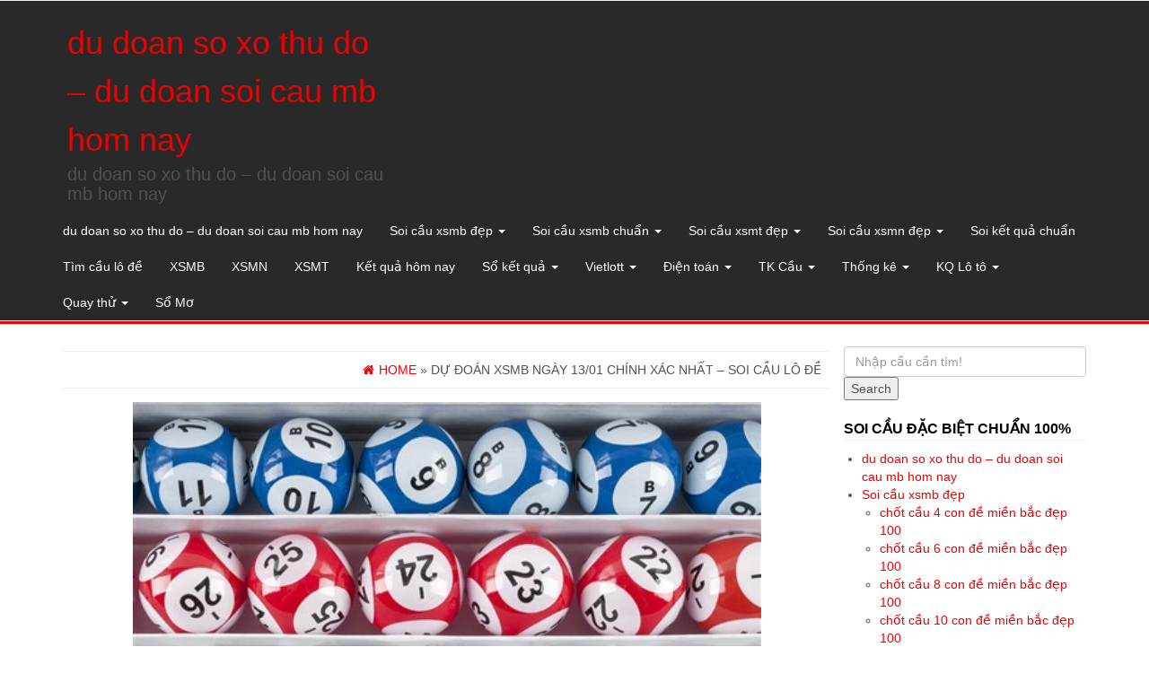

--- FILE ---
content_type: text/html; charset=utf-8
request_url: https://caugiaidacbiet.com/du-doan-xsmb-ngay-13-01-chinh-xac-nhat-soi-cau-lo-de/
body_size: 14555
content:
<!DOCTYPE html><html lang="vi"><head itemscope itemtype="http://schema.org/WebSite"><meta http-equiv="content-type" content="text/html; charset=UTF-8" /><meta http-equiv="X-UA-Compatible" content="IE=edge"><meta name="viewport" content="width=device-width, initial-scale=1.0"><link rel="pingback" href="https://caugiaidacbiet.com/xmlrpc.php" /><meta name='robots' content='index, follow, max-image-preview:large, max-snippet:-1, max-video-preview:-1' /><link type="text/css" media="all" href="https://caugiaidacbiet.com/wp-content/cache/breeze-minification/css/breeze_dc1706168b956c4d843e9f51e92003ea.css" rel="stylesheet" /><title>d&#7921; &#273;o&aacute;n xsmb ng&agrave;y 13/01 ch&iacute;nh x&aacute;c nh&#7845;t - soi c&#7847;u l&ocirc; &#273;&#7873;</title><meta name="description" content="d&#7921; &#273;o&aacute;n xsmb ng&agrave;y 13/01 ch&iacute;nh x&aacute;c nh&#7845;t - soi c&#7847;u l&ocirc; &#273;&#7873;" /><link rel="canonical" href="https://caugiaidacbiet.com/du-doan-xsmb-ngay-13-01-chinh-xac-nhat-soi-cau-lo-de/" /><meta property="og:locale" content="vi_VN" /><meta property="og:type" content="article" /><meta property="og:title" content="d&#7921; &#273;o&aacute;n xsmb ng&agrave;y 13/01 ch&iacute;nh x&aacute;c nh&#7845;t - soi c&#7847;u l&ocirc; &#273;&#7873;" /><meta property="og:description" content="d&#7921; &#273;o&aacute;n xsmb ng&agrave;y 13/01 ch&iacute;nh x&aacute;c nh&#7845;t - soi c&#7847;u l&ocirc; &#273;&#7873;" /><meta property="og:url" content="https://caugiaidacbiet.com/du-doan-xsmb-ngay-13-01-chinh-xac-nhat-soi-cau-lo-de/" /><meta property="og:site_name" content="du doan so xo thu do - du doan soi cau mb hom nay" /><meta property="article:published_time" content="2025-07-22T10:44:40+00:00" /><meta property="og:image" content="https://caugiaidacbiet.com/wp-content/uploads/2024/08/lo-kep-3-ngay-1.jpg" /><meta property="og:image:width" content="700" /><meta property="og:image:height" content="700" /><meta property="og:image:type" content="image/jpeg" /><meta name="author" content="admin" /><meta name="twitter:card" content="summary_large_image" /><meta name="twitter:label1" content="&#272;&#432;&#7907;c vi&#7871;t b&#7903;i" /><meta name="twitter:data1" content="" /><meta name="twitter:label2" content="&#431;&#7899;c t&iacute;nh th&#7901;i gian &#273;&#7885;c" /><meta name="twitter:data2" content="5 ph&uacute;t" /> <script type="application/ld+json" class="yoast-schema-graph">{"@context":"https://schema.org","@graph":[{"@type":"WebPage","@id":"https://caugiaidacbiet.com/du-doan-xsmb-ngay-13-01-chinh-xac-nhat-soi-cau-lo-de/","url":"https://caugiaidacbiet.com/du-doan-xsmb-ngay-13-01-chinh-xac-nhat-soi-cau-lo-de/","name":"d&#7921; &#273;o&aacute;n xsmb ng&agrave;y 13/01 ch&iacute;nh x&aacute;c nh&#7845;t - soi c&#7847;u l&ocirc; &#273;&#7873;","isPartOf":{"@id":"https://caugiaidacbiet.com/#website"},"primaryImageOfPage":{"@id":"https://caugiaidacbiet.com/du-doan-xsmb-ngay-13-01-chinh-xac-nhat-soi-cau-lo-de/#primaryimage"},"image":{"@id":"https://caugiaidacbiet.com/du-doan-xsmb-ngay-13-01-chinh-xac-nhat-soi-cau-lo-de/#primaryimage"},"thumbnailUrl":"https://caugiaidacbiet.com/wp-content/uploads/2025/08/lo-kep-3-ngay-1.jpg","datePublished":"2025-07-22T10:44:40+00:00","dateModified":"2025-07-22T10:44:40+00:00","author":{"@id":"https://caugiaidacbiet.com/#/schema/person/6a90ef6e7fc13ee8090a90270d7841d5"},"description":"d&#7921; &#273;o&aacute;n xsmb ng&agrave;y 13/01 ch&iacute;nh x&aacute;c nh&#7845;t - soi c&#7847;u l&ocirc; &#273;&#7873;","breadcrumb":{"@id":"https://caugiaidacbiet.com/du-doan-xsmb-ngay-13-01-chinh-xac-nhat-soi-cau-lo-de/#breadcrumb"},"inLanguage":"vi","potentialAction":[{"@type":"ReadAction","target":["https://caugiaidacbiet.com/du-doan-xsmb-ngay-13-01-chinh-xac-nhat-soi-cau-lo-de/"]}]},{"@type":"ImageObject","inLanguage":"vi","@id":"https://caugiaidacbiet.com/du-doan-xsmb-ngay-13-01-chinh-xac-nhat-soi-cau-lo-de/#primaryimage","url":"https://caugiaidacbiet.com/wp-content/uploads/2025/08/lo-kep-3-ngay-1.jpg","contentUrl":"https://caugiaidacbiet.com/wp-content/uploads/2025/08/lo-kep-3-ngay-1.jpg","width":700,"height":700,"caption":"xsmb ng&agrave;y 29/10"},{"@type":"BreadcrumbList","@id":"https://caugiaidacbiet.com/du-doan-xsmb-ngay-13-01-chinh-xac-nhat-soi-cau-lo-de/#breadcrumb","itemListElement":[{"@type":"ListItem","position":1,"name":"Home","item":"https://caugiaidacbiet.com/"},{"@type":"ListItem","position":2,"name":"d&#7921; &#273;o&aacute;n xsmb ng&agrave;y 13/01 ch&iacute;nh x&aacute;c nh&#7845;t &#8211; soi c&#7847;u l&ocirc; &#273;&#7873;"}]},{"@type":"WebSite","@id":"https://caugiaidacbiet.com/#website","url":"https://caugiaidacbiet.com/","name":"du doan so xo thu do - du doan soi cau mb hom nay","description":"du doan so xo thu do - du doan soi cau mb hom nay","potentialAction":[{"@type":"SearchAction","target":{"@type":"EntryPoint","urlTemplate":"https://caugiaidacbiet.com/?s={search_term_string}"},"query-input":"required name=search_term_string"}],"inLanguage":"vi"},{"@type":"Person","@id":"https://caugiaidacbiet.com/#/schema/person/6a90ef6e7fc13ee8090a90270d7841d5","name":"admin","image":{"@type":"ImageObject","inLanguage":"vi","@id":"https://caugiaidacbiet.com/#/schema/person/image/","url":"https://secure.gravatar.com/avatar/74cae801e3ee021d171dcbceb1ba1db9?s=96&d=mm&r=g","contentUrl":"https://secure.gravatar.com/avatar/74cae801e3ee021d171dcbceb1ba1db9?s=96&d=mm&r=g","caption":"admin"},"url":"https://caugiaidacbiet.com/author/dev-singsing/"}]}</script> <link rel="alternate" type="application/rss+xml" title="D&ograve;ng th&ocirc;ng tin du doan so xo thu do - du doan soi cau mb hom nay &raquo;" href="https://caugiaidacbiet.com/feed/" /><link rel="alternate" type="application/rss+xml" title="D&ograve;ng ph&#7843;n h&#7891;i du doan so xo thu do - du doan soi cau mb hom nay &raquo;" href="https://caugiaidacbiet.com/comments/feed/" /> <script type="text/javascript">/*  */
window._wpemojiSettings = {"baseUrl":"https:\/\/s.w.org\/images\/core\/emoji\/14.0.0\/72x72\/","ext":".png","svgUrl":"https:\/\/s.w.org\/images\/core\/emoji\/14.0.0\/svg\/","svgExt":".svg","source":{"concatemoji":"https:\/\/caugiaidacbiet.com\/wp-includes\/js\/wp-emoji-release.min.js?ver=6.4.7"}};
/*! This file is auto-generated */
!function(i,n){var o,s,e;function c(e){try{var t={supportTests:e,timestamp:(new Date).valueOf()};sessionStorage.setItem(o,JSON.stringify(t))}catch(e){}}function p(e,t,n){e.clearRect(0,0,e.canvas.width,e.canvas.height),e.fillText(t,0,0);var t=new Uint32Array(e.getImageData(0,0,e.canvas.width,e.canvas.height).data),r=(e.clearRect(0,0,e.canvas.width,e.canvas.height),e.fillText(n,0,0),new Uint32Array(e.getImageData(0,0,e.canvas.width,e.canvas.height).data));return t.every(function(e,t){return e===r[t]})}function u(e,t,n){switch(t){case"flag":return n(e,"\ud83c\udff3\ufe0f\u200d\u26a7\ufe0f","\ud83c\udff3\ufe0f\u200b\u26a7\ufe0f")?!1:!n(e,"\ud83c\uddfa\ud83c\uddf3","\ud83c\uddfa\u200b\ud83c\uddf3")&&!n(e,"\ud83c\udff4\udb40\udc67\udb40\udc62\udb40\udc65\udb40\udc6e\udb40\udc67\udb40\udc7f","\ud83c\udff4\u200b\udb40\udc67\u200b\udb40\udc62\u200b\udb40\udc65\u200b\udb40\udc6e\u200b\udb40\udc67\u200b\udb40\udc7f");case"emoji":return!n(e,"\ud83e\udef1\ud83c\udffb\u200d\ud83e\udef2\ud83c\udfff","\ud83e\udef1\ud83c\udffb\u200b\ud83e\udef2\ud83c\udfff")}return!1}function f(e,t,n){var r="undefined"!=typeof WorkerGlobalScope&&self instanceof WorkerGlobalScope?new OffscreenCanvas(300,150):i.createElement("canvas"),a=r.getContext("2d",{willReadFrequently:!0}),o=(a.textBaseline="top",a.font="600 32px Arial",{});return e.forEach(function(e){o[e]=t(a,e,n)}),o}function t(e){var t=i.createElement("script");t.src=e,t.defer=!0,i.head.appendChild(t)}"undefined"!=typeof Promise&&(o="wpEmojiSettingsSupports",s=["flag","emoji"],n.supports={everything:!0,everythingExceptFlag:!0},e=new Promise(function(e){i.addEventListener("DOMContentLoaded",e,{once:!0})}),new Promise(function(t){var n=function(){try{var e=JSON.parse(sessionStorage.getItem(o));if("object"==typeof e&&"number"==typeof e.timestamp&&(new Date).valueOf()<e.timestamp+604800&&"object"==typeof e.supportTests)return e.supportTests}catch(e){}return null}();if(!n){if("undefined"!=typeof Worker&&"undefined"!=typeof OffscreenCanvas&&"undefined"!=typeof URL&&URL.createObjectURL&&"undefined"!=typeof Blob)try{var e="postMessage("+f.toString()+"("+[JSON.stringify(s),u.toString(),p.toString()].join(",")+"));",r=new Blob([e],{type:"text/javascript"}),a=new Worker(URL.createObjectURL(r),{name:"wpTestEmojiSupports"});return void(a.onmessage=function(e){c(n=e.data),a.terminate(),t(n)})}catch(e){}c(n=f(s,u,p))}t(n)}).then(function(e){for(var t in e)n.supports[t]=e[t],n.supports.everything=n.supports.everything&&n.supports[t],"flag"!==t&&(n.supports.everythingExceptFlag=n.supports.everythingExceptFlag&&n.supports[t]);n.supports.everythingExceptFlag=n.supports.everythingExceptFlag&&!n.supports.flag,n.DOMReady=!1,n.readyCallback=function(){n.DOMReady=!0}}).then(function(){return e}).then(function(){var e;n.supports.everything||(n.readyCallback(),(e=n.source||{}).concatemoji?t(e.concatemoji):e.wpemoji&&e.twemoji&&(t(e.twemoji),t(e.wpemoji)))}))}((window,document),window._wpemojiSettings);
/*  */</script> <script type="text/javascript" id="breeze-prefetch-js-extra">/*  */
var breeze_prefetch = {"local_url":"https:\/\/caugiaidacbiet.com","ignore_remote_prefetch":"1","ignore_list":["\/","\/page\/(.)","\/wp-admin\/"]};
/*  */</script> <script type="text/javascript" src="https://caugiaidacbiet.com/wp-content/plugins/breeze/assets/js/js-front-end/breeze-prefetch-links.min.js?ver=2.1.6" id="breeze-prefetch-js"></script> <script type="text/javascript" src="https://caugiaidacbiet.com/wp-includes/js/jquery/jquery.min.js?ver=3.7.1" id="jquery-core-js"></script> <script type="text/javascript" src="https://caugiaidacbiet.com/wp-includes/js/jquery/jquery-migrate.min.js?ver=3.4.1" id="jquery-migrate-js"></script> <script type="text/javascript" src="https://caugiaidacbiet.com/wp-content/themes/alpha-store/js/bootstrap.js?ver=3.3.4" id="bootstrap-js"></script> <script type="text/javascript" id="alpha-store-theme-js-js-extra">/*  */
var objectL10n = {"compare":"Compare Product","qview":"Quick View"};
/*  */</script> <script type="text/javascript" src="https://caugiaidacbiet.com/wp-content/themes/alpha-store/js/customscript.js?ver=1.3.0" id="alpha-store-theme-js-js"></script> <script type="text/javascript" src="https://caugiaidacbiet.com/wp-content/themes/alpha-store/js/jquery.flexslider-min.js?ver=2.6.3" id="flexslider-js"></script> <link rel="https://api.w.org/" href="https://caugiaidacbiet.com/wp-json/" /><link rel="alternate" type="application/json" href="https://caugiaidacbiet.com/wp-json/wp/v2/posts/18103" /><link rel="EditURI" type="application/rsd+xml" title="RSD" href="https://caugiaidacbiet.com/xmlrpc.php?rsd" /><meta name="generator" content="WordPress 6.4.7" /><link rel='shortlink' href='https://caugiaidacbiet.com/?p=18103' /><link rel="alternate" type="application/json+oembed" href="https://caugiaidacbiet.com/wp-json/oembed/1.0/embed?url=https%3A%2F%2Fcaugiaidacbiet.com%2Fdu-doan-xsmb-ngay-13-01-chinh-xac-nhat-soi-cau-lo-de%2F" /><link rel="alternate" type="text/xml+oembed" href="https://caugiaidacbiet.com/wp-json/oembed/1.0/embed?url=https%3A%2F%2Fcaugiaidacbiet.com%2Fdu-doan-xsmb-ngay-13-01-chinh-xac-nhat-soi-cau-lo-de%2F&#038;format=xml" /> <script async src="https://caugiaidacbiet.com/wp-content/uploads/breeze/google/gtag.js?id=G-76RTHJNZDK"></script> <script>window.dataLayer = window.dataLayer || [];
			function gtag(){dataLayer.push(arguments);}
			gtag('js', new Date());
			gtag('config', 'G-76RTHJNZDK');</script> <link rel="icon" href="https://caugiaidacbiet.com/wp-content/uploads/2025/09/cropped-65-32x32.png" sizes="32x32" /><link rel="icon" href="https://caugiaidacbiet.com/wp-content/uploads/2025/09/cropped-65-192x192.png" sizes="192x192" /><link rel="apple-touch-icon" href="https://caugiaidacbiet.com/wp-content/uploads/2025/09/cropped-65-180x180.png" /><meta name="msapplication-TileImage" content="https://caugiaidacbiet.com/wp-content/uploads/2025/09/cropped-65-270x270.png" /></head><body id="blog" class="post-template-default single single-post postid-18103 single-format-standard" itemscope itemtype="http://schema.org/WebPage"><div class="container-fluid rsrc-container-header"><div class="top-section row"></div><div class="header-section row"><div class="container"><header id="site-header" class="col-md-4 text-center-sm text-center-xs rsrc-header" itemscope itemtype="http://schema.org/Organization" role="banner"><div class="rsrc-header-text"><h2 class="site-title" itemprop="name"><a itemprop="url" href="https://caugiaidacbiet.com/" title="du doan so xo thu do &#8211; du doan soi cau mb hom nay" rel="home">du doan so xo thu do &#8211; du doan soi cau mb hom nay</a></h2><h3 class="site-desc" itemprop="description">du doan so xo thu do &#8211; du doan soi cau mb hom nay</h3></div></header><div class="rsrc-top-menu col-md-12 no-gutter"><nav id="site-navigation" class="navbar navbar-inverse" role="navigation" itemscope itemtype="http://schema.org/SiteNavigationElement"><div class="navbar-header"> <button type="button" class="navbar-toggle" data-toggle="collapse" data-target=".navbar-1-collapse"> <span class="sr-only">Toggle navigation</span> <span class="icon-bar"></span> <span class="icon-bar"></span> <span class="icon-bar"></span> </button><div class="navbar-text visible-xs">Menu</div></div><div class="collapse navbar-collapse navbar-1-collapse"><ul id="menu-memu" class="nav navbar-nav"><li id="menu-item-16732" class="menu-item menu-item-type-post_type menu-item-object-page menu-item-home menu-item-16732"><a title="du doan so xo thu do &ndash; du doan soi cau mb hom nay" href="https://caugiaidacbiet.com/trang-chu/">du doan so xo thu do &ndash; du doan soi cau mb hom nay</a></li><li id="menu-item-17149" class="menu-item menu-item-type-taxonomy menu-item-object-category menu-item-has-children menu-item-17149 dropdown"><a title="Soi c&#7847;u xsmb &#273;&#7865;p" href="https://caugiaidacbiet.com/soi-cau-xsmb-dep/" data-toggle="dropdown" class="dropdown-toggle">Soi c&#7847;u xsmb &#273;&#7865;p <span class="caret"></span></a><ul role="menu" class=" dropdown-menu"><li id="menu-item-16697" class="menu-item menu-item-type-post_type menu-item-object-page menu-item-16697"><a title="ch&#7889;t c&#7847;u 4 con &#273;&#7873; mi&#7873;n b&#7855;c &#273;&#7865;p 100" href="https://caugiaidacbiet.com/chot-cau-4-con-de-mien-bac-chinh-xac-100/">ch&#7889;t c&#7847;u 4 con &#273;&#7873; mi&#7873;n b&#7855;c &#273;&#7865;p 100</a></li><li id="menu-item-17090" class="menu-item menu-item-type-post_type menu-item-object-page menu-item-17090"><a title="ch&#7889;t c&#7847;u 6 con &#273;&#7873; mi&#7873;n b&#7855;c &#273;&#7865;p 100" href="https://caugiaidacbiet.com/chot-cau-6-con-de-mien-bac-dep-100/">ch&#7889;t c&#7847;u 6 con &#273;&#7873; mi&#7873;n b&#7855;c &#273;&#7865;p 100</a></li><li id="menu-item-17089" class="menu-item menu-item-type-post_type menu-item-object-page menu-item-17089"><a title="ch&#7889;t c&#7847;u 8 con &#273;&#7873; mi&#7873;n b&#7855;c &#273;&#7865;p 100" href="https://caugiaidacbiet.com/chot-cau-8-con-de-mien-bac-dep-100/">ch&#7889;t c&#7847;u 8 con &#273;&#7873; mi&#7873;n b&#7855;c &#273;&#7865;p 100</a></li><li id="menu-item-17088" class="menu-item menu-item-type-post_type menu-item-object-page menu-item-17088"><a title="ch&#7889;t c&#7847;u 10 con &#273;&#7873; mi&#7873;n b&#7855;c &#273;&#7865;p 100" href="https://caugiaidacbiet.com/chot-cau-10-con-de-mien-bac-dep-100/">ch&#7889;t c&#7847;u 10 con &#273;&#7873; mi&#7873;n b&#7855;c &#273;&#7865;p 100</a></li><li id="menu-item-16698" class="menu-item menu-item-type-post_type menu-item-object-page menu-item-16698"><a title="ch&#7889;t c&#7847;u 4 con l&ocirc; mi&#7873;n b&#7855;c &#273;&#7865;p 100" href="https://caugiaidacbiet.com/chot-cau-4-con-lo-mien-bac-chinh-xac-100/">ch&#7889;t c&#7847;u 4 con l&ocirc; mi&#7873;n b&#7855;c &#273;&#7865;p 100</a></li><li id="menu-item-16699" class="menu-item menu-item-type-post_type menu-item-object-page menu-item-16699"><a title="ch&#7889;t c&#7847;u 6 con l&ocirc; mi&#7873;n b&#7855;c &#273;&#7865;p 100" href="https://caugiaidacbiet.com/chot-cau-6-con-lo-mien-bac-chinh-xac-100/">ch&#7889;t c&#7847;u 6 con l&ocirc; mi&#7873;n b&#7855;c &#273;&#7865;p 100</a></li><li id="menu-item-16700" class="menu-item menu-item-type-post_type menu-item-object-page menu-item-16700"><a title="ch&#7889;t c&#7847;u 8 con l&ocirc; mi&#7873;n b&#7855;c &#273;&#7865;p 100" href="https://caugiaidacbiet.com/chot-cau-8-con-lo-mien-bac-chinh-xac-100/">ch&#7889;t c&#7847;u 8 con l&ocirc; mi&#7873;n b&#7855;c &#273;&#7865;p 100</a></li><li id="menu-item-16701" class="menu-item menu-item-type-post_type menu-item-object-page menu-item-16701"><a title="ch&#7889;t c&#7847;u ba c&agrave;ng mi&#7873;n b&#7855;c &#273;&#7865;p 100" href="https://caugiaidacbiet.com/chot-cau-ba-cang-mien-bac-chinh-xac-100/">ch&#7889;t c&#7847;u ba c&agrave;ng mi&#7873;n b&#7855;c &#273;&#7865;p 100</a></li><li id="menu-item-16704" class="menu-item menu-item-type-post_type menu-item-object-page menu-item-16704"><a title="ch&#7889;t c&#7847;u c&#7863;p ba c&agrave;ng mi&#7873;n b&#7855;c &#273;&#7865;p 100" href="https://caugiaidacbiet.com/chot-cau-cap-ba-cang-mien-bac-chinh-xac-100/">ch&#7889;t c&#7847;u c&#7863;p ba c&agrave;ng mi&#7873;n b&#7855;c &#273;&#7865;p 100</a></li><li id="menu-item-16707" class="menu-item menu-item-type-post_type menu-item-object-page menu-item-16707"><a title="ch&#7889;t c&#7847;u d&agrave;n l&ocirc; 10 con mi&#7873;n b&#7855;c &#273;&#7865;p 100" href="https://caugiaidacbiet.com/chot-cau-dan-lo-10-con-mien-bac-chinh-xac-100/">ch&#7889;t c&#7847;u d&agrave;n l&ocirc; 10 con mi&#7873;n b&#7855;c &#273;&#7865;p 100</a></li><li id="menu-item-16710" class="menu-item menu-item-type-post_type menu-item-object-page menu-item-16710"><a title="ch&#7889;t c&#7847;u &#273;&#7873; b&#7841;ch th&#7911; mi&#7873;n b&#7855;c &#273;&#7865;p 100" href="https://caugiaidacbiet.com/chot-cau-de-bach-thu-mien-bac-chinh-xac-100/">ch&#7889;t c&#7847;u &#273;&#7873; b&#7841;ch th&#7911; mi&#7873;n b&#7855;c &#273;&#7865;p 100</a></li><li id="menu-item-16711" class="menu-item menu-item-type-post_type menu-item-object-page menu-item-16711"><a title="ch&#7889;t c&#7847;u &#273;&#7873; &#273;&#7847;u &#273;u&ocirc;i mi&#7873;n b&#7855;c &#273;&#7865;p 100" href="https://caugiaidacbiet.com/chot-cau-de-dau-duoi-mien-bac-chinh-xac-100/">ch&#7889;t c&#7847;u &#273;&#7873; &#273;&#7847;u &#273;u&ocirc;i mi&#7873;n b&#7855;c &#273;&#7865;p 100</a></li></ul></li><li id="menu-item-17148" class="menu-item menu-item-type-taxonomy menu-item-object-category menu-item-has-children menu-item-17148 dropdown"><a title="Soi c&#7847;u xsmb chu&#7849;n" href="https://caugiaidacbiet.com/soi-cau-xsmb-chuan/" data-toggle="dropdown" class="dropdown-toggle">Soi c&#7847;u xsmb chu&#7849;n <span class="caret"></span></a><ul role="menu" class=" dropdown-menu"><li id="menu-item-16712" class="menu-item menu-item-type-post_type menu-item-object-page menu-item-16712"><a title="ch&#7889;t c&#7847;u &#273;&#7873; song th&#7911; mi&#7873;n b&#7855;c &#273;&#7865;p 100" href="https://caugiaidacbiet.com/chot-cau-de-song-thu-mien-bac-chinh-xac-100/">ch&#7889;t c&#7847;u &#273;&#7873; song th&#7911; mi&#7873;n b&#7855;c &#273;&#7865;p 100</a></li><li id="menu-item-16717" class="menu-item menu-item-type-post_type menu-item-object-page menu-item-16717"><a title="ch&#7889;t c&#7847;u l&ocirc; b&#7841;ch th&#7911; k&eacute;p mi&#7873;n b&#7855;c &#273;&#7865;p 100" href="https://caugiaidacbiet.com/chot-cau-lo-bach-thu-kep-mien-bac-chinh-xac-100/">ch&#7889;t c&#7847;u l&ocirc; b&#7841;ch th&#7911; k&eacute;p mi&#7873;n b&#7855;c &#273;&#7865;p 100</a></li><li id="menu-item-16718" class="menu-item menu-item-type-post_type menu-item-object-page menu-item-16718"><a title="ch&#7889;t c&#7847;u l&ocirc; b&#7841;ch th&#7911; mi&#7873;n b&#7855;c &#273;&#7865;p 100" href="https://caugiaidacbiet.com/chot-cau-lo-bach-thu-mien-bac-chinh-xac-100/">ch&#7889;t c&#7847;u l&ocirc; b&#7841;ch th&#7911; mi&#7873;n b&#7855;c &#273;&#7865;p 100</a></li><li id="menu-item-17087" class="menu-item menu-item-type-post_type menu-item-object-page menu-item-17087"><a title="ch&#7889;t c&#7847;u b&#7841;ch th&#7911; l&ocirc; 2 nh&aacute;y mi&#7873;n b&#7855;c &#273;&#7865;p 100" href="https://caugiaidacbiet.com/chot-cau-bach-thu-lo-2-nhay-mien-bac-dep-100/">ch&#7889;t c&#7847;u b&#7841;ch th&#7911; l&ocirc; 2 nh&aacute;y mi&#7873;n b&#7855;c &#273;&#7865;p 100</a></li><li id="menu-item-16719" class="menu-item menu-item-type-post_type menu-item-object-page menu-item-16719"><a title="ch&#7889;t c&#7847;u l&ocirc; song th&#7911; k&eacute;p mi&#7873;n b&#7855;c &#273;&#7865;p 100" href="https://caugiaidacbiet.com/chot-cau-lo-song-thu-kep-mien-bac-chinh-xac-100/">ch&#7889;t c&#7847;u l&ocirc; song th&#7911; k&eacute;p mi&#7873;n b&#7855;c &#273;&#7865;p 100</a></li><li id="menu-item-16720" class="menu-item menu-item-type-post_type menu-item-object-page menu-item-16720"><a title="ch&#7889;t c&#7847;u l&ocirc; song th&#7911; mi&#7873;n b&#7855;c &#273;&#7865;p 100" href="https://caugiaidacbiet.com/chot-cau-lo-song-thu-mien-bac-chinh-xac-100/">ch&#7889;t c&#7847;u l&ocirc; song th&#7911; mi&#7873;n b&#7855;c &#273;&#7865;p 100</a></li><li id="menu-item-16727" class="menu-item menu-item-type-post_type menu-item-object-page menu-item-16727"><a title="ch&#7889;t c&#7847;u xi&ecirc;n 2 l&ocirc; mi&#7873;n b&#7855;c &#273;&#7865;p 100" href="https://caugiaidacbiet.com/chot-cau-xien-2-lo-mien-bac-chinh-xac-100/">ch&#7889;t c&#7847;u xi&ecirc;n 2 l&ocirc; mi&#7873;n b&#7855;c &#273;&#7865;p 100</a></li><li id="menu-item-16728" class="menu-item menu-item-type-post_type menu-item-object-page menu-item-16728"><a title="ch&#7889;t c&#7847;u xi&ecirc;n 3 l&ocirc; mi&#7873;n b&#7855;c &#273;&#7865;p 100" href="https://caugiaidacbiet.com/chot-cau-xien-3-lo-mien-bac-chinh-xac-100/">ch&#7889;t c&#7847;u xi&ecirc;n 3 l&ocirc; mi&#7873;n b&#7855;c &#273;&#7865;p 100</a></li><li id="menu-item-16729" class="menu-item menu-item-type-post_type menu-item-object-page menu-item-16729"><a title="ch&#7889;t c&#7847;u xi&ecirc;n 4 l&ocirc; mi&#7873;n b&#7855;c &#273;&#7865;p 100" href="https://caugiaidacbiet.com/chot-cau-xien-4-lo-mien-bac-chinh-xac-100/">ch&#7889;t c&#7847;u xi&ecirc;n 4 l&ocirc; mi&#7873;n b&#7855;c &#273;&#7865;p 100</a></li></ul></li><li id="menu-item-17151" class="menu-item menu-item-type-taxonomy menu-item-object-category menu-item-has-children menu-item-17151 dropdown"><a title="Soi c&#7847;u xsmt &#273;&#7865;p" href="https://caugiaidacbiet.com/soi-cau-xsmt-dep/" data-toggle="dropdown" class="dropdown-toggle">Soi c&#7847;u xsmt &#273;&#7865;p <span class="caret"></span></a><ul role="menu" class=" dropdown-menu"><li id="menu-item-16703" class="menu-item menu-item-type-post_type menu-item-object-page menu-item-16703"><a title="ch&#7889;t c&#7847;u bao l&ocirc; mi&#7873;n trung &#273;&#7865;p 100" href="https://caugiaidacbiet.com/chot-cau-bao-lo-mien-trung-chinh-xac-100/">ch&#7889;t c&#7847;u bao l&ocirc; mi&#7873;n trung &#273;&#7865;p 100</a></li><li id="menu-item-16706" class="menu-item menu-item-type-post_type menu-item-object-page menu-item-16706"><a title="ch&#7889;t c&#7847;u c&#7863;p x&iacute;u ch&#7911; mi&#7873;n trung &#273;&#7865;p 100" href="https://caugiaidacbiet.com/chot-cau-cap-xiu-chu-mien-trung-chinh-xac-100/">ch&#7889;t c&#7847;u c&#7863;p x&iacute;u ch&#7911; mi&#7873;n trung &#273;&#7865;p 100</a></li><li id="menu-item-16709" class="menu-item menu-item-type-post_type menu-item-object-page menu-item-16709"><a title="ch&#7889;t c&#7847;u &#273;&#7863;c bi&#7879;t mi&#7873;n trung &#273;&#7865;p 100" href="https://caugiaidacbiet.com/chot-cau-dac-biet-mien-trung-chinh-xac-100/">ch&#7889;t c&#7847;u &#273;&#7863;c bi&#7879;t mi&#7873;n trung &#273;&#7865;p 100</a></li><li id="menu-item-16714" class="menu-item menu-item-type-post_type menu-item-object-page menu-item-16714"><a title="ch&#7889;t c&#7847;u gi&#7843;i t&aacute;m mi&#7873;n trung &#273;&#7865;p 100" href="https://caugiaidacbiet.com/chot-cau-giai-tam-mien-trung-chinh-xac-100/">ch&#7889;t c&#7847;u gi&#7843;i t&aacute;m mi&#7873;n trung &#273;&#7865;p 100</a></li><li id="menu-item-16716" class="menu-item menu-item-type-post_type menu-item-object-page menu-item-16716"><a title="ch&#7889;t c&#7847;u l&ocirc; 3 s&#7889; mi&#7873;n trung &#273;&#7865;p 100" href="https://caugiaidacbiet.com/chot-cau-lo-3-mien-trung-chinh-xac-100/">ch&#7889;t c&#7847;u l&ocirc; 3 s&#7889; mi&#7873;n trung &#273;&#7865;p 100</a></li><li id="menu-item-16722" class="menu-item menu-item-type-post_type menu-item-object-page menu-item-16722"><a title="ch&#7889;t c&#7847;u s&#7899; &#273;&#7847;u &#273;u&ocirc;i gi&#7843;i 8 mi&#7873;n trung &#273;&#7865;p 100" href="https://caugiaidacbiet.com/chot-cau-dau-duoi-giai-8-mien-trung-chinh-xac-100/">ch&#7889;t c&#7847;u s&#7899; &#273;&#7847;u &#273;u&ocirc;i gi&#7843;i 8 mi&#7873;n trung &#273;&#7865;p 100</a></li><li id="menu-item-16724" class="menu-item menu-item-type-post_type menu-item-object-page menu-item-16724"><a title="ch&#7889;t c&#7847;u s&#7899; &#273;&#7847;u &#273;u&ocirc;i gi&#7843;i &#273;&#7863;c bi&#7879;t mi&#7873;n trung &#273;&#7865;p 100" href="https://caugiaidacbiet.com/chot-cau-dau-duoi-giai-dac-biet-mien-trung-chinh-xac-100/">ch&#7889;t c&#7847;u s&#7899; &#273;&#7847;u &#273;u&ocirc;i gi&#7843;i &#273;&#7863;c bi&#7879;t mi&#7873;n trung &#273;&#7865;p 100</a></li><li id="menu-item-16726" class="menu-item menu-item-type-post_type menu-item-object-page menu-item-16726"><a title="ch&#7889;t c&#7847;u song th&#7911; l&ocirc; mi&#7873;n trung &#273;&#7865;p 100" href="https://caugiaidacbiet.com/chot-cau-song-thu-lo-mien-trung-chinh-xac-100/">ch&#7889;t c&#7847;u song th&#7911; l&ocirc; mi&#7873;n trung &#273;&#7865;p 100</a></li><li id="menu-item-16731" class="menu-item menu-item-type-post_type menu-item-object-page menu-item-16731"><a title="ch&#7889;t c&#7847;u x&iacute;u ch&#7911; mi&#7873;n trung &#273;&#7865;p 100" href="https://caugiaidacbiet.com/chot-cau-xiu-chu-mien-trung-chinh-xac-100/">ch&#7889;t c&#7847;u x&iacute;u ch&#7911; mi&#7873;n trung &#273;&#7865;p 100</a></li></ul></li><li id="menu-item-17150" class="menu-item menu-item-type-taxonomy menu-item-object-category menu-item-has-children menu-item-17150 dropdown"><a title="Soi c&#7847;u xsmn &#273;&#7865;p" href="https://caugiaidacbiet.com/soi-cau-xsmn-dep/" data-toggle="dropdown" class="dropdown-toggle">Soi c&#7847;u xsmn &#273;&#7865;p <span class="caret"></span></a><ul role="menu" class=" dropdown-menu"><li id="menu-item-16702" class="menu-item menu-item-type-post_type menu-item-object-page menu-item-16702"><a title="ch&#7889;t c&#7847;u bao l&ocirc; mi&#7873;n nam &#273;&#7865;p 100" href="https://caugiaidacbiet.com/chot-cau-bao-lo-mien-nam-chinh-xac-100/">ch&#7889;t c&#7847;u bao l&ocirc; mi&#7873;n nam &#273;&#7865;p 100</a></li><li id="menu-item-16705" class="menu-item menu-item-type-post_type menu-item-object-page menu-item-16705"><a title="ch&#7889;t c&#7847;u c&#7863;p x&iacute;u ch&#7911; mi&#7873;n nam &#273;&#7865;p 100" href="https://caugiaidacbiet.com/chot-cau-cap-xiu-chu-mien-nam-chinh-xac-100/">ch&#7889;t c&#7847;u c&#7863;p x&iacute;u ch&#7911; mi&#7873;n nam &#273;&#7865;p 100</a></li><li id="menu-item-16708" class="menu-item menu-item-type-post_type menu-item-object-page menu-item-16708"><a title="ch&#7889;t c&#7847;u &#273;&#7863;c bi&#7879;t mi&#7873;n nam &#273;&#7865;p 100" href="https://caugiaidacbiet.com/chot-cau-dac-biet-mien-nam-chinh-xac-100/">ch&#7889;t c&#7847;u &#273;&#7863;c bi&#7879;t mi&#7873;n nam &#273;&#7865;p 100</a></li><li id="menu-item-16713" class="menu-item menu-item-type-post_type menu-item-object-page menu-item-16713"><a title="ch&#7889;t c&#7847;u gi&#7843;i t&aacute;m mi&#7873;n nam &#273;&#7865;p 100" href="https://caugiaidacbiet.com/chot-cau-giai-tam-mien-nam-chinh-xac-100/">ch&#7889;t c&#7847;u gi&#7843;i t&aacute;m mi&#7873;n nam &#273;&#7865;p 100</a></li><li id="menu-item-16715" class="menu-item menu-item-type-post_type menu-item-object-page menu-item-16715"><a title="ch&#7889;t c&#7847;u l&ocirc; 3 s&#7889; mi&#7873;n nam &#273;&#7865;p 100" href="https://caugiaidacbiet.com/chot-cau-lo-3-mien-nam-chinh-xac-100/">ch&#7889;t c&#7847;u l&ocirc; 3 s&#7889; mi&#7873;n nam &#273;&#7865;p 100</a></li><li id="menu-item-16721" class="menu-item menu-item-type-post_type menu-item-object-page menu-item-16721"><a title="ch&#7889;t c&#7847;u s&#7899; &#273;&#7847;u &#273;u&ocirc;i gi&#7843;i 8 mi&#7873;n nam &#273;&#7865;p 100" href="https://caugiaidacbiet.com/chot-cau-dau-duoi-giai-8-mien-nam-chinh-xac-100/">ch&#7889;t c&#7847;u s&#7899; &#273;&#7847;u &#273;u&ocirc;i gi&#7843;i 8 mi&#7873;n nam &#273;&#7865;p 100</a></li><li id="menu-item-16723" class="menu-item menu-item-type-post_type menu-item-object-page menu-item-16723"><a title="ch&#7889;t c&#7847;u s&#7899; &#273;&#7847;u &#273;u&ocirc;i gi&#7843;i &#273;&#7863;c bi&#7879;t mi&#7873;n nam &#273;&#7865;p 100" href="https://caugiaidacbiet.com/chot-cau-dau-duoi-giai-dac-biet-mien-nam-chinh-xac-100/">ch&#7889;t c&#7847;u s&#7899; &#273;&#7847;u &#273;u&ocirc;i gi&#7843;i &#273;&#7863;c bi&#7879;t mi&#7873;n nam &#273;&#7865;p 100</a></li><li id="menu-item-16725" class="menu-item menu-item-type-post_type menu-item-object-page menu-item-16725"><a title="ch&#7889;t c&#7847;u song th&#7911; l&ocirc; mi&#7873;n nam &#273;&#7865;p 100" href="https://caugiaidacbiet.com/chot-cau-song-thu-lo-mien-nam-chinh-xac-100/">ch&#7889;t c&#7847;u song th&#7911; l&ocirc; mi&#7873;n nam &#273;&#7865;p 100</a></li><li id="menu-item-16730" class="menu-item menu-item-type-post_type menu-item-object-page menu-item-16730"><a title="ch&#7889;t c&#7847;u x&iacute;u ch&#7911; mi&#7873;n nam &#273;&#7865;p 100" href="https://caugiaidacbiet.com/chot-cau-xiu-chu-mien-nam-chinh-xac-100/">ch&#7889;t c&#7847;u x&iacute;u ch&#7911; mi&#7873;n nam &#273;&#7865;p 100</a></li></ul></li><li id="menu-item-17152" class="menu-item menu-item-type-taxonomy menu-item-object-category menu-item-17152"><a title="Soi k&#7871;t qu&#7843; chu&#7849;n" href="https://caugiaidacbiet.com/soi-ket-qua-chuan/">Soi k&#7871;t qu&#7843; chu&#7849;n</a></li><li id="menu-item-17153" class="menu-item menu-item-type-taxonomy menu-item-object-category menu-item-17153"><a title="T&igrave;m c&#7847;u l&ocirc; &#273;&#7873;" href="https://caugiaidacbiet.com/tim-cau-lo-de/">T&igrave;m c&#7847;u l&ocirc; &#273;&#7873;</a></li><li id="menu-item-17725" class="menu-item menu-item-type-post_type menu-item-object-post menu-item-17725"><a title="XSMB" href="https://caugiaidacbiet.com/xsmb-phuong-phap-soi-cau-chuan-an-chac/">XSMB</a></li><li id="menu-item-17726" class="menu-item menu-item-type-post_type menu-item-object-post menu-item-17726"><a title="XSMN" href="https://caugiaidacbiet.com/xsmn-phuong-phap-soi-cau-chuan-an-chac/">XSMN</a></li><li id="menu-item-17727" class="menu-item menu-item-type-post_type menu-item-object-post menu-item-17727"><a title="XSMT" href="https://caugiaidacbiet.com/xsmt-phuong-phap-soi-cau-chuan-an-chac/">XSMT</a></li><li id="menu-item-17728" class="menu-item menu-item-type-post_type menu-item-object-post menu-item-17728"><a title="K&#7871;t qu&#7843; h&ocirc;m nay" href="https://caugiaidacbiet.com/ket-qua-hom-nay-phuong-phap-soi-cau/">K&#7871;t qu&#7843; h&ocirc;m nay</a></li><li id="menu-item-17729" class="menu-item menu-item-type-post_type menu-item-object-post menu-item-has-children menu-item-17729 dropdown"><a title="S&#7893; k&#7871;t qu&#7843;" href="https://caugiaidacbiet.com/so-ket-qua-xsmb-phuong-phap-soi-cau-chuan-an-chac/" data-toggle="dropdown" class="dropdown-toggle">S&#7893; k&#7871;t qu&#7843; <span class="caret"></span></a><ul role="menu" class=" dropdown-menu"><li id="menu-item-17730" class="menu-item menu-item-type-post_type menu-item-object-post menu-item-17730"><a title="S&#7893; k&#7871;t qu&#7843; XSMB" href="https://caugiaidacbiet.com/so-ket-qua-xsmb-phuong-phap-soi-cau-chuan-an-chac/">S&#7893; k&#7871;t qu&#7843; XSMB</a></li><li id="menu-item-17731" class="menu-item menu-item-type-post_type menu-item-object-post menu-item-17731"><a title="S&#7893; k&#7871;t qu&#7843; XSMN" href="https://caugiaidacbiet.com/so-ket-qua-xsmn-phuong-phap-soi-cau-chuan-an-chac/">S&#7893; k&#7871;t qu&#7843; XSMN</a></li><li id="menu-item-17732" class="menu-item menu-item-type-post_type menu-item-object-post menu-item-17732"><a title="S&#7893; k&#7871;t qu&#7843; XSMT" href="https://caugiaidacbiet.com/so-ket-qua-xsmt-phuong-phap-soi-cau-chuan-an-chac/">S&#7893; k&#7871;t qu&#7843; XSMT</a></li></ul></li><li id="menu-item-17733" class="menu-item menu-item-type-post_type menu-item-object-post menu-item-has-children menu-item-17733 dropdown"><a title="Vietlott" href="https://caugiaidacbiet.com/xo-so-vietlott-phuong-phap-soi-cau-chuan-an-chac/" data-toggle="dropdown" class="dropdown-toggle">Vietlott <span class="caret"></span></a><ul role="menu" class=" dropdown-menu"><li id="menu-item-17734" class="menu-item menu-item-type-post_type menu-item-object-post menu-item-17734"><a title="X&#7893; s&#7889; Vietlott" href="https://caugiaidacbiet.com/xo-so-vietlott-phuong-phap-soi-cau-chuan-an-chac/">X&#7893; s&#7889; Vietlott</a></li><li id="menu-item-17735" class="menu-item menu-item-type-post_type menu-item-object-post menu-item-17735"><a title="X&#7893; s&#7889; Mega 6/45" href="https://caugiaidacbiet.com/xo-so-mega-6-45-phuong-phap-soi-cau-chuan-an-chac/">X&#7893; s&#7889; Mega 6/45</a></li><li id="menu-item-17736" class="menu-item menu-item-type-post_type menu-item-object-post menu-item-17736"><a title="X&#7893; s&#7889; Power 6/55" href="https://caugiaidacbiet.com/xo-so-power-6-55-phuong-phap-soi-cau-chuan-an-chac/">X&#7893; s&#7889; Power 6/55</a></li><li id="menu-item-17737" class="menu-item menu-item-type-post_type menu-item-object-post menu-item-17737"><a title="Max 3D" href="https://caugiaidacbiet.com/xo-so-max-3d-phuong-phap-soi-cau-chuan-an-chac/">Max 3D</a></li><li id="menu-item-17738" class="menu-item menu-item-type-post_type menu-item-object-post menu-item-17738"><a title="Max 4D" href="https://caugiaidacbiet.com/xo-so-max-4d-phuong-phap-soi-cau-chuan-an-chac/">Max 4D</a></li><li id="menu-item-17739" class="menu-item menu-item-type-post_type menu-item-object-post menu-item-17739"><a title="Th&#7889;ng k&ecirc;" href="https://caugiaidacbiet.com/thong-ke-xs-mega-6-45-phuong-phap-soi-cau-chuan-an-chac/">Th&#7889;ng k&ecirc;</a></li></ul></li><li id="menu-item-17740" class="menu-item menu-item-type-post_type menu-item-object-post menu-item-has-children menu-item-17740 dropdown"><a title="&#272;i&#7879;n to&aacute;n" href="https://caugiaidacbiet.com/xo-so-6x36-truc-tiep-phuong-phap-soi-cau-chuan-an-chac/" data-toggle="dropdown" class="dropdown-toggle">&#272;i&#7879;n to&aacute;n <span class="caret"></span></a><ul role="menu" class=" dropdown-menu"><li id="menu-item-17741" class="menu-item menu-item-type-post_type menu-item-object-post menu-item-17741"><a title="X&#7893; s&#7889; &#273;i&#7879;n to&aacute;n 6x36" href="https://caugiaidacbiet.com/xo-so-6x36-truc-tiep-phuong-phap-soi-cau-chuan-an-chac/">X&#7893; s&#7889; &#273;i&#7879;n to&aacute;n 6&#215;36</a></li><li id="menu-item-17742" class="menu-item menu-item-type-post_type menu-item-object-post menu-item-17742"><a title="X&#7893; s&#7889; &#273;i&#7879;n to&aacute;n 123" href="https://caugiaidacbiet.com/xo-so-123-truc-tiep-phuong-phap-soi-cau-chuan-an-chac/">X&#7893; s&#7889; &#273;i&#7879;n to&aacute;n 123</a></li><li id="menu-item-17743" class="menu-item menu-item-type-post_type menu-item-object-post menu-item-17743"><a title="X&#7893; s&#7889; th&#7847;n t&agrave;i" href="https://caugiaidacbiet.com/xo-so-than-tai-truc-tiep-phuong-phap-soi-cau-chuan-an-chac/">X&#7893; s&#7889; th&#7847;n t&agrave;i</a></li></ul></li><li id="menu-item-17744" class="menu-item menu-item-type-post_type menu-item-object-post menu-item-has-children menu-item-17744 dropdown"><a title="TK C&#7847;u" href="https://caugiaidacbiet.com/cau-bach-thu-mb-phuong-phap-soi-cau-chuan-an-chac/" data-toggle="dropdown" class="dropdown-toggle">TK C&#7847;u <span class="caret"></span></a><ul role="menu" class=" dropdown-menu"><li id="menu-item-17745" class="menu-item menu-item-type-post_type menu-item-object-post menu-item-17745"><a title="C&#7847;u b&#7841;ch th&#7911; (MB)" href="https://caugiaidacbiet.com/cau-bach-thu-mb-phuong-phap-soi-cau-chuan-an-chac/">C&#7847;u b&#7841;ch th&#7911; (MB)</a></li><li id="menu-item-17746" class="menu-item menu-item-type-post_type menu-item-object-post menu-item-17746"><a title="C&#7847;u l&#7853;t li&ecirc;n t&#7909;c (MB)" href="https://caugiaidacbiet.com/cau-lat-lien-tuc-mb-phuong-phap-soi-cau-chuan-an-chac/">C&#7847;u l&#7853;t li&ecirc;n t&#7909;c (MB)</a></li><li id="menu-item-17747" class="menu-item menu-item-type-post_type menu-item-object-post menu-item-17747"><a title="C&#7847;u v&#7873; c&#7843; c&#7863;p (MB)" href="https://caugiaidacbiet.com/cau-ve-ca-cap-mb-phuong-phap-soi-cau-chuan-an-chac/">C&#7847;u v&#7873; c&#7843; c&#7863;p (MB)</a></li><li id="menu-item-17748" class="menu-item menu-item-type-post_type menu-item-object-post menu-item-17748"><a title="C&#7847;u v&#7873; nhi&#7873;u nh&aacute;y (MB)" href="https://caugiaidacbiet.com/cau-ve-nhieu-nhay-mb-phuong-phap-soi-cau-chuan-an-chac/">C&#7847;u v&#7873; nhi&#7873;u nh&aacute;y (MB)</a></li></ul></li><li id="menu-item-17749" class="menu-item menu-item-type-post_type menu-item-object-post menu-item-has-children menu-item-17749 dropdown"><a title="Th&#7889;ng k&ecirc;" href="https://caugiaidacbiet.com/thong-ke-dau-duoi-phuong-phap-soi-cau-chuan-an-chac/" data-toggle="dropdown" class="dropdown-toggle">Th&#7889;ng k&ecirc; <span class="caret"></span></a><ul role="menu" class=" dropdown-menu"><li id="menu-item-17750" class="menu-item menu-item-type-post_type menu-item-object-post menu-item-17750"><a title="Th&#7889;ng k&ecirc; &#273;&#7847;u &#273;u&ocirc;i" href="https://caugiaidacbiet.com/thong-ke-dau-duoi-phuong-phap-soi-cau-chuan-an-chac/">Th&#7889;ng k&ecirc; &#273;&#7847;u &#273;u&ocirc;i</a></li><li id="menu-item-17751" class="menu-item menu-item-type-post_type menu-item-object-post menu-item-17751"><a title="Th&#7889;ng k&ecirc; l&ocirc; gan" href="https://caugiaidacbiet.com/thong-ke-lo-gan-phuong-phap-soi-cau-chuan-an-chac/">Th&#7889;ng k&ecirc; l&ocirc; gan</a></li><li id="menu-item-17752" class="menu-item menu-item-type-post_type menu-item-object-post menu-item-17752"><a title="Th&#7889;ng k&ecirc; l&ocirc; xi&ecirc;n" href="https://caugiaidacbiet.com/lo-xien-truc-tiep-phuong-phap-soi-cau-chuan-an-chac/">Th&#7889;ng k&ecirc; l&ocirc; xi&ecirc;n</a></li><li id="menu-item-17753" class="menu-item menu-item-type-post_type menu-item-object-post menu-item-17753"><a title="Th&#7889;ng k&ecirc; l&ocirc; k&eacute;p" href="https://caugiaidacbiet.com/lo-kep-truc-tiep-phuong-phap-soi-cau-chuan-an-chac/">Th&#7889;ng k&ecirc; l&ocirc; k&eacute;p</a></li><li id="menu-item-17754" class="menu-item menu-item-type-post_type menu-item-object-post menu-item-17754"><a title="Th&#7889;ng k&ecirc; &#272;&#7847;u" href="https://caugiaidacbiet.com/thong-ke-lo-to-dau-phuong-phap-soi-cau-chuan-an-chac/">Th&#7889;ng k&ecirc; &#272;&#7847;u</a></li><li id="menu-item-17755" class="menu-item menu-item-type-post_type menu-item-object-post menu-item-17755"><a title="Th&#7889;ng k&ecirc; &#272;u&ocirc;i" href="https://caugiaidacbiet.com/thong-ke-lo-to-duoi-phuong-phap-soi-cau-chuan-an-chac/">Th&#7889;ng k&ecirc; &#272;u&ocirc;i</a></li><li id="menu-item-17756" class="menu-item menu-item-type-post_type menu-item-object-post menu-item-17756"><a title="Th&#7889;ng k&ecirc; &#272;&#7847;u &ndash; &#272;u&ocirc;i" href="https://caugiaidacbiet.com/thong-ke-dau-duoi-phuong-phap-soi-cau-chuan-an-chac-2/">Th&#7889;ng k&ecirc; &#272;&#7847;u &ndash; &#272;u&ocirc;i</a></li><li id="menu-item-17757" class="menu-item menu-item-type-post_type menu-item-object-post menu-item-17757"><a title="Th&#7889;ng k&ecirc; T&#7893;ng" href="https://caugiaidacbiet.com/thong-ke-lo-to-theo-phuong-phap-soi-cau-chuan-an-chac/">Th&#7889;ng k&ecirc; T&#7893;ng</a></li><li id="menu-item-17758" class="menu-item menu-item-type-post_type menu-item-object-post menu-item-17758"><a title="T&#7847;n su&#7845;t xu&#7845;t hi&#7879;n" href="https://caugiaidacbiet.com/thong-ke-tan-suat-xuat-hien-phuong-phap-soi-cau-chuan-an-chac/">T&#7847;n su&#7845;t xu&#7845;t hi&#7879;n</a></li><li id="menu-item-17759" class="menu-item menu-item-type-post_type menu-item-object-post menu-item-17759"><a title="TK t&#7915; 00 &#273;&#7871;n 99" href="https://caugiaidacbiet.com/thong-ke-loto-tu-00-99-phuong-phap-soi-cau-chuan-an-chac/">TK t&#7915; 00 &#273;&#7871;n 99</a></li></ul></li><li id="menu-item-17760" class="menu-item menu-item-type-post_type menu-item-object-post menu-item-has-children menu-item-17760 dropdown"><a title="KQ L&ocirc; t&ocirc;" href="https://caugiaidacbiet.com/loto-mien-bac-phuong-phap-soi-cau-chuan-an-chac/" data-toggle="dropdown" class="dropdown-toggle">KQ L&ocirc; t&ocirc; <span class="caret"></span></a><ul role="menu" class=" dropdown-menu"><li id="menu-item-17761" class="menu-item menu-item-type-post_type menu-item-object-post menu-item-17761"><a title="B&#7843;ng loto MB" href="https://caugiaidacbiet.com/loto-mien-bac-phuong-phap-soi-cau-chuan-an-chac/">B&#7843;ng loto MB</a></li><li id="menu-item-17762" class="menu-item menu-item-type-post_type menu-item-object-post menu-item-17762"><a title="B&#7843;ng loto MN" href="https://caugiaidacbiet.com/loto-mien-nam-phuong-phap-soi-cau-chuan-an-chac/">B&#7843;ng loto MN</a></li><li id="menu-item-17763" class="menu-item menu-item-type-post_type menu-item-object-post menu-item-17763"><a title="B&#7843;ng loto MT" href="https://caugiaidacbiet.com/loto-mien-trung-phuong-phap-soi-cau-chuan-an-chac/">B&#7843;ng loto MT</a></li></ul></li><li id="menu-item-17764" class="menu-item menu-item-type-post_type menu-item-object-post menu-item-has-children menu-item-17764 dropdown"><a title="Quay th&#7917;" href="https://caugiaidacbiet.com/quay-thu-xo-so-mien-bac-phuong-phap-soi-cau-chuan-an-chac/" data-toggle="dropdown" class="dropdown-toggle">Quay th&#7917; <span class="caret"></span></a><ul role="menu" class=" dropdown-menu"><li id="menu-item-17765" class="menu-item menu-item-type-post_type menu-item-object-post menu-item-17765"><a title="Quay th&#7917; XSMB" href="https://caugiaidacbiet.com/quay-thu-xo-so-mien-bac-phuong-phap-soi-cau-chuan-an-chac/">Quay th&#7917; XSMB</a></li><li id="menu-item-17766" class="menu-item menu-item-type-post_type menu-item-object-post menu-item-17766"><a title="Quay th&#7917; XSMN" href="https://caugiaidacbiet.com/quay-thu-xo-so-mien-nam-phuong-phap-soi-cau-chuan-an-chac/">Quay th&#7917; XSMN</a></li><li id="menu-item-17767" class="menu-item menu-item-type-post_type menu-item-object-post menu-item-17767"><a title="Quay th&#7917; XSMT" href="https://caugiaidacbiet.com/quay-thu-xo-so-mien-trung-phuong-phap-soi-cau-chuan-an-chac/">Quay th&#7917; XSMT</a></li><li id="menu-item-17768" class="menu-item menu-item-type-post_type menu-item-object-post menu-item-17768"><a title="Quay th&#7917; Vietlott" href="https://caugiaidacbiet.com/quay-thu-vietlott-phuong-phap-soi-cau-chuan-an-chac/">Quay th&#7917; Vietlott</a></li></ul></li><li id="menu-item-17769" class="menu-item menu-item-type-post_type menu-item-object-post menu-item-17769"><a title="S&#7893; M&#417;" href="https://caugiaidacbiet.com/so-mo-de-3-mien-phuong-phap-soi-cau-chuan-an-chac/">S&#7893; M&#417;</a></li></ul></div></nav></div></div></div></div><div class="container rsrc-container" role="main"><div class="row rsrc-content"><article class="col-md-9 rsrc-main" itemscope itemtype="http://schema.org/BlogPosting"><link itemprop="mainEntityOfPage" href="https://caugiaidacbiet.com/du-doan-xsmb-ngay-13-01-chinh-xac-nhat-soi-cau-lo-de/" /><div id="breadcrumbs" ><div class="breadcrumbs-inner text-right"><span itemscope itemtype="http://data-vocabulary.org/Breadcrumb"><a itemprop="url" href="https://caugiaidacbiet.com"><i class="fa fa-home"></i><span itemprop="title">Home</span></a></span> &raquo;  d&#7921; &#273;o&aacute;n xsmb ng&agrave;y 13/01 ch&iacute;nh x&aacute;c nh&#7845;t &#8211; soi c&#7847;u l&ocirc; &#273;&#7873;</div></div><div class="single-thumbnail" itemprop="image" itemscope itemtype="http://schema.org/ImageObject"> <img loading="lazy" width="700" height="700" src="https://caugiaidacbiet.com/wp-content/uploads/2025/08/lo-kep-3-ngay-1.jpg" class="attachment-full size-full wp-post-image" alt="xsmb ng&agrave;y 29/10" itemprop="Url" decoding="async" fetchpriority="high" srcset="https://caugiaidacbiet.com/wp-content/uploads/2025/08/lo-kep-3-ngay-1.jpg 700w, https://caugiaidacbiet.com/wp-content/uploads/2025/08/lo-kep-3-ngay-1-300x300.jpg 300w, https://caugiaidacbiet.com/wp-content/uploads/2025/08/lo-kep-3-ngay-1-150x150.jpg 150w" sizes="(max-width: 700px) 100vw, 700px" /><meta itemprop="width" content="700 " /><meta itemprop="height" content="700 " /></div><div class="clear"></div><div class="rsrc-post-content post-18103 post type-post status-publish format-standard has-post-thumbnail hentry tag-3-cang-vip-hom-nay tag-ba-cang-mien-bac-hom-nay tag-bang-dac-biet-nam-2021 tag-cach-soi-cau-lo-xien tag-dan-3-cang-192-so tag-dan-3-cang-danh-quanh-nam tag-dan-de-3-cang-mien-bac tag-du-doan-lo-xien-2 tag-du-doan-giai-dac-biet-hom-nay tag-du-doan-giai-dac-biet-ngay-mai tag-du-doan-ket-qua-xo-so-sieu-chinh-xac-hom-nay tag-du-doan-lo-xien-4-mien-bac tag-du-doan-xo-so-mien-bac-chinh-xac-hom-nay tag-du-doan-xsmb tag-du-doan-xsmb-chinh-xac tag-du-doan-xsmb-chuan tag-du-doan-xsmb-dac-biet tag-ghep-lo-xien tag-khong-co-chuyen-muc tag-lo-xien-3 tag-so-ket-qua-giai-dac-biet tag-soi-cau-3-cang-247 tag-soi-cau-3-cang-6666-mien-phi tag-soi-cau-3-cang-mien-phi-mien-nam tag-soi-cau-du-doan-xsmb-chinh-xac-100 tag-soi-cau-lo-xien-2 tag-soi-lo-xien-chuan tag-tan-suat-lo-xien tag-thong-ke-giai-dac-biet-24 tag-thong-ke-giai-dac-biet-lau-chua-ve tag-thong-ke-giai-dac-biet-ve-59"><header><h1 class="entry-title page-header" itemprop="headline"> d&#7921; &#273;o&aacute;n xsmb ng&agrave;y 13/01 ch&iacute;nh x&aacute;c nh&#7845;t &#8211; soi c&#7847;u l&ocirc; &#273;&#7873;</h1><p class="post-meta"> <span class="fa fa-clock-o"></span><time class="posted-on published" datetime="" itemprop="datePublished"></time> <span class="fa fa-user"></span><span class="author-link" itemprop="author"><a href="https://caugiaidacbiet.com/author/dev-singsing/" title="&#272;&#259;ng b&#7903;i " rel="author"></a></span> <span class="fa fa-comment"></span><span class="comments-meta"><span class="comments-link">Off</span></span> <span class="fa fa-folder-open"></span><meta content="" itemprop="dateModified"/></p></header><div class="entry-content" itemprop="articleBody"><p><br> <br></p><p></p><p></p><p></p><p></p><p></p><p></p><p></p><p></p><p></p><p></p><p></p><p></p><p> H&atilde;y c&ugrave;ng chuy&ecirc;n gia c&#7911;a ch&uacute;ng t&ocirc;i&nbsp;d&#7921; &#273;o&aacute;n xsmb ng&agrave;y 13/01 &nbsp;h&ocirc;m nay si&ecirc;u chu&#7849;n v&#7899;i c&aacute;c k&#7871;t qu&#7843; d&#7921; &#273;o&aacute;n gi&#7843;i &#273;&#7863;t bi&#7879;t &#273;&#7847;u &#273;u&ocirc;i, gi&#7843;i l&ocirc; t&ocirc; 2 s&#7889;, l&ocirc; xi&ecirc;n ch&iacute;nh x&aacute;c nh&#7845;t.</p><h4 class="wp-block-heading" id="chot_so_mien_bac_mb_hom_nay_thu_5"><strong><a href="https://ketqua18h.com/">Ch&#7889;t s&#7889; mi&#7873;n B&#7855;c MB</a>&nbsp;h&ocirc;m nay </strong>ngay 13/01</h4><p>&#11088;&#65039;&#272;&#7863;c bi&#7879;t &#273;&#7847;u, &#273;u&ocirc;i:<strong> 9,7</strong></p><p>&#11088;&#65039;L&ocirc; t&ocirc; 2 s&#7889;:<strong> 35 &#8211; 53</strong></p><p>&#11088;&#65039;Loto xi&ecirc;n 2 &#8211; 3 :<strong> 16 &#8211; 35 &#8211; 86</strong></p><p>&#11088;&#65039;L&ocirc; k&eacute;p: <strong>22</strong></p><h4 class="wp-block-heading"> Th&#7889;ng k&ecirc; gi&#7843;i &#273;&#7863;c bi&#7879;t x&#7893; s&#7889; Mi&#7873;n B&#7855;c 30 k&#7923; quay g&#7847;n nh&#7845;t</h4><h6 class="wp-block-heading">d&#7921; &#273;o&aacute;n xsmb ng&agrave;y 13/01</h6><figure class="wp-block-table"><table class=""><thead><tr><th>Ng&agrave;y</th><th>Gi&#7843;i&#272;B</th><th>Ng&agrave;y</th><th>Gi&#7843;i&#272;B</th><th>Ng&agrave;y</th><th>Gi&#7843;i&#272;B</th></tr></thead><tbody><tr><td>09/01</td><td>930<strong>93</strong></td><td>08/01</td><td>989<strong>69</strong></td><td>07/01</td><td>336<strong>57</strong></td></tr><tr><td>06/01</td><td>984<strong>37</strong></td><td>05/01</td><td>106<strong>19</strong></td><td>04/01</td><td>463<strong>30</strong></td></tr><tr><td>03/01</td><td>370<strong>61</strong></td><td>02/01</td><td>934<strong>94</strong></td><td>01/01</td><td>106<strong>76</strong></td></tr><tr><td>31/12</td><td>241<strong>47</strong></td><td>30/12</td><td>620<strong>33</strong></td><td>29/12</td><td>139<strong>77</strong></td></tr><tr><td>28/12</td><td>047<strong>03</strong></td><td>27/12</td><td>569<strong>03</strong></td><td>26/12</td><td>574<strong>04</strong></td></tr><tr><td>25/12</td><td>314<strong>24</strong></td><td>24/12</td><td>372<strong>23</strong></td><td>23/12</td><td>787<strong>08</strong></td></tr><tr><td>22/12</td><td>090<strong>78</strong></td><td>21/12</td><td>386<strong>83</strong></td><td>20/12</td><td>742<strong>71</strong></td></tr><tr><td>19/12</td><td>071<strong>73</strong></td><td>18/12</td><td>708<strong>30</strong></td><td>17/12</td><td>731<strong>57</strong></td></tr><tr><td>16/12</td><td>430<strong>32</strong></td><td>15/12</td><td>960<strong>09</strong></td><td>14/12</td><td>277<strong>00</strong></td></tr><tr><td>13/12</td><td>981<strong>12</strong></td><td>12/12</td><td>090<strong>55</strong></td><td>11/12</td><td>349<strong>25</strong></td></tr></tbody></table></figure><p></p><h4 class="wp-block-heading"><strong>Th&#7889;ng k&ecirc; XSMB nh&#7919;ng c&#7863;p s&#7889; l&acirc;u xu&#7845;t hi&#7879;n nh&#7845;t</strong></h4><figure class="wp-block-table"><table class=""><thead><tr><th>Con s&#7889;</th><th>S&#7889; ng&agrave;y ch&#432;a ra</th><th>Ng&agrave;y ra g&#7847;n nh&#7845;t</th></tr></thead><tbody><tr><td><strong>85</strong></td><td>14 ng&agrave;y</td><td>27/12/2025</td></tr><tr><td><strong>17</strong></td><td>13 ng&agrave;y</td><td>28/12/2025</td></tr><tr><td><strong>12</strong></td><td>12 ng&agrave;y</td><td>29/12/2025</td></tr><tr><td><strong>15</strong></td><td>11 ng&agrave;y</td><td>30/12/2025</td></tr><tr><td><strong>97</strong></td><td>10 ng&agrave;y</td><td>31/12/2025</td></tr><tr><td><strong>80</strong></td><td>10 ng&agrave;y</td><td>31/12/2025</td></tr><tr><td><strong>08</strong></td><td>9 ng&agrave;y</td><td>01/01/2025</td></tr><tr><td><strong>82</strong></td><td>9 ng&agrave;y</td><td>01/01/2025</td></tr><tr><td><strong>45</strong></td><td>9 ng&agrave;y</td><td>01/01/2025</td></tr><tr><td><strong>10</strong></td><td>9 ng&agrave;y</td><td>01/01/2025</td></tr></tbody></table></figure><h4 class="wp-block-heading"> Quay th&#7917; x&#7893; s&#7889; Mi&#7873;n B&#7855;c ng&agrave;y 13/01</h4><figure class="wp-block-image size-large"><img loading="lazy" decoding="async" src="https://dudoanxosochinhxac100.com/wp-content/uploads/2025/01/image-5.png" alt="" class="wp-image-18036" /></figure><p></p><p>Quay th&#7917; XSMB&nbsp;l&agrave; h&igrave;nh th&#7913;c d&#7921; &#273;o&aacute;n k&#7871;t qu&#7843; x&#7893; s&#7889; d&#7921;a tr&ecirc;n c&#417; s&#7903; khoa h&#7885;c. Ph&#7847;n m&#7873;m n&agrave;y s&#7869; d&#7921;a tr&ecirc;n s&#7889; li&#7879;u th&#7889;ng k&ecirc; kqxsmb trong nhi&#7873;u n&#259;m qua, sau &#273;&oacute; s&#7917; d&#7909;ng c&aacute;c thu&#7853;t to&aacute;n ph&#7913;c t&#7841;p &#273;&#7875; t&igrave;m ra quy lu&#7853;t v&agrave; &#273;&#432;a ra nh&#7919;ng g&#7907;i &yacute; ch&iacute;nh x&aacute;c nh&#7845;t cho anh em.</p><p> Tr&ecirc;n &#273;&acirc;y l&agrave; nh&#7919;ng d&#7921; &#273;o&aacute;n KQXSMB ng&agrave;y&nbsp;<strong>13/01/202</strong>2&nbsp;&#273;&#432;&#7907;c c&aacute;c chuy&ecirc;n gia h&agrave;ng &#273;&#7847;u trong gi&#7899;i l&ocirc; &#273;&#7873; &#273;&#432;a ra. Ch&uacute;ng t&ocirc;i mong r&#7857;ng nh&#7919;ng chia s&#7867; n&agrave;y c&oacute; th&#7875; gi&uacute;p m&#7885;i ng&#432;&#7901;i &#273;&#7871;n g&#7847;n v&#7899;i chi&#7871;n th&#7855;ng h&#417;n. &#272;&#7915;ng qu&ecirc;n tham kh&#7843;o chuy&ecirc;n m&#7909;c &ldquo;D&#7921; &#273;o&aacute;n XSMB&rdquo; m&#7895;i ng&agrave;y &#273;&#7875; t&igrave;m cho m&igrave;nh nh&#7919;ng c&#7847;u l&ocirc; may m&#7855;n.</p><p></p><p></p><p></p><p></p><p></p><p></p><p></p><p></p><p></p><p></p><p></p><p></p><p></p><p></p><p></p><p></p><p></p><p></p><p></p><p></p><p></p><p></p><p></p><p></p><p></p><p></p><p></p><p></p><p></p><p></p><p></p><p></p><p></p><p></p><p></p><p></p><p></p><p></p><p></p><p></p><p></p><p></p><p></p><p></p><p></p><p></p><p></p><p></p><p></p><p></p><p></p><p></p><p></p><p></p><p></p><p></p><p></p><p></p><p></p><p></p><p></p><p></p><p></p><p></p><p></p><p></p><p></p><p></p><p></p><p></p><p></p><p></p><p></p><p></p><p></p><p></p><p></p><p></p><p></p><p></p><p></p><p></p><p></p><p></p><p></p><p></p><p></p><p></p><p></p><p></p><p></p><p></p><p></p><p></p><p></p><p></p><p></p><p></p><p></p><p></p><p></p><p></p><p></p><p></p><p></p><p><br> <br></p><div style="padding: 8px; border: 10px outset #0000FF; word-wrap: break-word;"><h3><strong><span style="color: #008000;">SOI LOTO CHU&#7848;N SI&Ecirc;U C&#7844;P MI&#7872;N B&#7854;C </span></strong></h3> <img loading="lazy" decoding="async" class="alignnone wp-image-17072" src="/wp-content/uploads/2025/09/unnamed.png" alt="" width="40" height="40" srcset="https://caugiaidacbiet.com/wp-content/uploads/2025/09/unnamed.png 300w, https://caugiaidacbiet.com/wp-content/uploads/2025/09/unnamed-150x150.png 150w" sizes="(max-width: 40px) 100vw, 40px" />&nbsp;&nbsp;<a href="/chot-cau-lo-bach-thu-mien-bac-chinh-xac-100/"><strong><span style="color: #ff0000;">LOTO CH&#7888;T S&#7888; XSMB B&#7840;CH TH&#7910; L&Ocirc; SI&Ecirc;U C&#7844;P</span></strong></a><img loading="lazy" decoding="async" class="alignnone wp-image-17072" src="/wp-content/uploads/2025/09/unnamed.png" alt="" width="40" height="40" srcset="https://caugiaidacbiet.com/wp-content/uploads/2025/09/unnamed.png 300w, https://caugiaidacbiet.com/wp-content/uploads/2025/09/unnamed-150x150.png 150w" sizes="(max-width: 40px) 100vw, 40px" />&nbsp;&nbsp;<a href="/chot-cau-bach-thu-lo-2-nhay-mien-bac-dep-100/"><strong><span style="color: #ff0000;">LOTO CH&#7888;T S&#7888; XSMB B&#7840;CH TH&#7910; L&Ocirc; 2 NH&Aacute;Y SI&Ecirc;U C&#7844;P</span></strong></a><img loading="lazy" decoding="async" class="alignnone wp-image-17072" src="/wp-content/uploads/2025/09/unnamed.png" alt="" width="40" height="40" srcset="https://caugiaidacbiet.com/wp-content/uploads/2025/09/unnamed.png 300w, https://caugiaidacbiet.com/wp-content/uploads/2025/09/unnamed-150x150.png 150w" sizes="(max-width: 40px) 100vw, 40px" />&nbsp;&nbsp;<a href="/chot-cau-lo-song-thu-mien-bac-chinh-xac-100/"><strong><span style="color: #ff0000;">LOTO CH&#7888;T S&#7888; XSMB SONG TH&#7910; L&Ocirc; SI&Ecirc;U C&#7844;P</span></strong></a><img loading="lazy" decoding="async" class="alignnone wp-image-17072" src="/wp-content/uploads/2025/09/unnamed.png" alt="" width="40" height="40" srcset="https://caugiaidacbiet.com/wp-content/uploads/2025/09/unnamed.png 300w, https://caugiaidacbiet.com/wp-content/uploads/2025/09/unnamed-150x150.png 150w" sizes="(max-width: 40px) 100vw, 40px" />&nbsp;&nbsp;<a href="/chot-cau-lo-bach-thu-kep-mien-bac-chinh-xac-100/"><strong><span style="color: #ff0000;">LOTO CH&#7888;T S&#7888; XSMB B&#7840;CH TH&#7910; L&Ocirc; K&Eacute;P SI&Ecirc;U C&#7844;P</span></strong></a><img loading="lazy" decoding="async" class="alignnone wp-image-17072" src="/wp-content/uploads/2025/09/unnamed.png" alt="" width="40" height="40" srcset="https://caugiaidacbiet.com/wp-content/uploads/2025/09/unnamed.png 300w, https://caugiaidacbiet.com/wp-content/uploads/2025/09/unnamed-150x150.png 150w" sizes="(max-width: 40px) 100vw, 40px" />&nbsp;&nbsp;<a href="/chot-cau-lo-song-thu-kep-mien-bac-chinh-xac-100/"><strong><span style="color: #ff0000;">LOTO CH&#7888;T S&#7888; XSMB SONG TH&#7910; L&Ocirc; K&Eacute;P SI&Ecirc;U C&#7844;P</span></strong></a><img loading="lazy" decoding="async" class="alignnone wp-image-17072" src="/wp-content/uploads/2025/09/unnamed.png" alt="" width="40" height="40" srcset="https://caugiaidacbiet.com/wp-content/uploads/2025/09/unnamed.png 300w, https://caugiaidacbiet.com/wp-content/uploads/2025/09/unnamed-150x150.png 150w" sizes="(max-width: 40px) 100vw, 40px" />&nbsp;&nbsp;<a href="/chot-cau-de-bach-thu-mien-bac-chinh-xac-100/"><strong><span style="color: #ff0000;">LOTO CH&#7888;T S&#7888; XSMB B&#7840;CH TH&#7910; &#272;&#7872; SI&Ecirc;U C&#7844;P</span></strong></a><img loading="lazy" decoding="async" class="alignnone wp-image-17072" src="/wp-content/uploads/2025/09/unnamed.png" alt="" width="40" height="40" srcset="https://caugiaidacbiet.com/wp-content/uploads/2025/09/unnamed.png 300w, https://caugiaidacbiet.com/wp-content/uploads/2025/09/unnamed-150x150.png 150w" sizes="(max-width: 40px) 100vw, 40px" />&nbsp;&nbsp;<a href="/chot-cau-de-song-thu-mien-bac-chinh-xac-100/"><strong><span style="color: #ff0000;">LOTO CH&#7888;T S&#7888; XSMB SONG TH&#7910; &#272;&#7872; SI&Ecirc;U C&#7844;P</span></strong></a><img loading="lazy" decoding="async" class="alignnone wp-image-17072" src="/wp-content/uploads/2025/09/unnamed.png" alt="" width="40" height="40" srcset="https://caugiaidacbiet.com/wp-content/uploads/2025/09/unnamed.png 300w, https://caugiaidacbiet.com/wp-content/uploads/2025/09/unnamed-150x150.png 150w" sizes="(max-width: 40px) 100vw, 40px" />&nbsp;&nbsp;<a href="/chot-cau-4-con-de-mien-bac-chinh-xac-100/"><strong><span style="color: #ff0000;">LOTO CH&#7888;T S&#7888; XSMB D&Agrave;N &#272;&#7872; 4 S&#7888; SI&Ecirc;U C&#7844;P</span></strong></a><img loading="lazy" decoding="async" class="alignnone wp-image-17072" src="/wp-content/uploads/2025/09/unnamed.png" alt="" width="40" height="40" srcset="https://caugiaidacbiet.com/wp-content/uploads/2025/09/unnamed.png 300w, https://caugiaidacbiet.com/wp-content/uploads/2025/09/unnamed-150x150.png 150w" sizes="(max-width: 40px) 100vw, 40px" />&nbsp;&nbsp;<a href="/chot-cau-6-con-de-mien-bac-dep-100/"><strong><span style="color: #ff0000;">LOTO CH&#7888;T S&#7888; XSMB D&Agrave;N &#272;&#7872; 6 S&#7888; SI&Ecirc;U C&#7844;P</span></strong></a><img loading="lazy" decoding="async" class="alignnone wp-image-17072" src="/wp-content/uploads/2025/09/unnamed.png" alt="" width="40" height="40" srcset="https://caugiaidacbiet.com/wp-content/uploads/2025/09/unnamed.png 300w, https://caugiaidacbiet.com/wp-content/uploads/2025/09/unnamed-150x150.png 150w" sizes="(max-width: 40px) 100vw, 40px" />&nbsp;&nbsp;<a href="/chot-cau-8-con-de-mien-bac-dep-100/"><strong><span style="color: #ff0000;">LOTO CH&#7888;T S&#7888; XSMB D&Agrave;N &#272;&#7872; 8 S&#7888; SI&Ecirc;U C&#7844;P</span></strong></a><img loading="lazy" decoding="async" class="alignnone wp-image-17072" src="/wp-content/uploads/2025/09/unnamed.png" alt="" width="40" height="40" srcset="https://caugiaidacbiet.com/wp-content/uploads/2025/09/unnamed.png 300w, https://caugiaidacbiet.com/wp-content/uploads/2025/09/unnamed-150x150.png 150w" sizes="(max-width: 40px) 100vw, 40px" />&nbsp;&nbsp;<a href="/chot-cau-10-con-de-mien-bac-dep-100/"><strong><span style="color: #ff0000;">LOTO CH&#7888;T S&#7888; XSMB D&Agrave;N &#272;&#7872; 10 S&#7888; SI&Ecirc;U C&#7844;P</span></strong></a><img loading="lazy" decoding="async" class="alignnone wp-image-17072" src="/wp-content/uploads/2025/09/unnamed.png" alt="" width="40" height="40" srcset="https://caugiaidacbiet.com/wp-content/uploads/2025/09/unnamed.png 300w, https://caugiaidacbiet.com/wp-content/uploads/2025/09/unnamed-150x150.png 150w" sizes="(max-width: 40px) 100vw, 40px" />&nbsp;&nbsp;<a href="/chot-cau-4-con-lo-mien-bac-chinh-xac-100/"><strong><span style="color: #ff0000;">LOTO CH&#7888;T S&#7888; XSMB D&Agrave;N L&Ocirc; 4 S&#7888; SI&Ecirc;U C&#7844;P</span></strong></a></div><div style="padding: 8px; border: 10px outset #0000FF; word-wrap: break-word;"><h3><strong><span style="color: #008000;">SOI LOTO CHU&#7848;N SI&Ecirc;U C&#7844;P MI&#7872;N B&#7854;C </span></strong></h3> <img loading="lazy" decoding="async" class="alignnone wp-image-17073" src="/wp-content/uploads/2025/09/BBB.jpg" alt="" width="35" height="35" srcset="https://caugiaidacbiet.com/wp-content/uploads/2025/09/BBB.jpg 225w, https://caugiaidacbiet.com/wp-content/uploads/2025/09/BBB-150x150.jpg 150w" sizes="(max-width: 35px) 100vw, 35px" /><a href="/chot-cau-6-con-lo-mien-bac-chinh-xac-100/"><strong><span style="color: #ff0000;">LOTO CH&#7888;T S&#7888; XSMB D&Agrave;N L&Ocirc; 6 S&#7888; SI&Ecirc;U C&#7844;P</span></strong></a><img loading="lazy" decoding="async" class="alignnone wp-image-17073" src="/wp-content/uploads/2025/09/BBB.jpg" alt="" width="35" height="35" srcset="https://caugiaidacbiet.com/wp-content/uploads/2025/09/BBB.jpg 225w, https://caugiaidacbiet.com/wp-content/uploads/2025/09/BBB-150x150.jpg 150w" sizes="(max-width: 35px) 100vw, 35px" /><a href="/chot-cau-8-con-lo-mien-bac-chinh-xac-100/"><strong><span style="color: #ff0000;">LOTO CH&#7888;T S&#7888; XSMB D&Agrave;N L&Ocirc; 8 S&#7888; SI&Ecirc;U C&#7844;P</span></strong></a><img loading="lazy" decoding="async" class="alignnone wp-image-17073" src="/wp-content/uploads/2025/09/BBB.jpg" alt="" width="35" height="35" srcset="https://caugiaidacbiet.com/wp-content/uploads/2025/09/BBB.jpg 225w, https://caugiaidacbiet.com/wp-content/uploads/2025/09/BBB-150x150.jpg 150w" sizes="(max-width: 35px) 100vw, 35px" /><a href="/chot-cau-xien-2-lo-mien-bac-chinh-xac-100/"><strong><span style="color: #ff0000;">LOTO CH&#7888;T S&#7888; XSMB D&Agrave;N L&Ocirc; XI&Ecirc;N 2 SI&Ecirc;U C&#7844;P</span></strong></a><img loading="lazy" decoding="async" class="alignnone wp-image-17073" src="/wp-content/uploads/2025/09/BBB.jpg" alt="" width="35" height="35" srcset="https://caugiaidacbiet.com/wp-content/uploads/2025/09/BBB.jpg 225w, https://caugiaidacbiet.com/wp-content/uploads/2025/09/BBB-150x150.jpg 150w" sizes="(max-width: 35px) 100vw, 35px" /><a href="/chot-cau-xien-3-lo-mien-bac-chinh-xac-100/"><strong><span style="color: #ff0000;">LOTO CH&#7888;T S&#7888; XSMB D&Agrave;N L&Ocirc; XI&Ecirc;N 3 SI&Ecirc;U C&#7844;P</span></strong></a><img loading="lazy" decoding="async" class="alignnone wp-image-17073" src="/wp-content/uploads/2025/09/BBB.jpg" alt="" width="35" height="35" srcset="https://caugiaidacbiet.com/wp-content/uploads/2025/09/BBB.jpg 225w, https://caugiaidacbiet.com/wp-content/uploads/2025/09/BBB-150x150.jpg 150w" sizes="(max-width: 35px) 100vw, 35px" /><a href="/chot-cau-xien-4-lo-mien-bac-chinh-xac-100/"><strong><span style="color: #ff0000;">LOTO CH&#7888;T S&#7888; XSMB D&Agrave;N L&Ocirc; XI&Ecirc;N 4 SI&Ecirc;U C&#7844;P</span></strong></a><img loading="lazy" decoding="async" class="alignnone wp-image-17073" src="/wp-content/uploads/2025/09/BBB.jpg" alt="" width="35" height="35" srcset="https://caugiaidacbiet.com/wp-content/uploads/2025/09/BBB.jpg 225w, https://caugiaidacbiet.com/wp-content/uploads/2025/09/BBB-150x150.jpg 150w" sizes="(max-width: 35px) 100vw, 35px" /><a href="/chot-cau-ba-cang-mien-bac-chinh-xac-100/"><strong><span style="color: #ff0000;">LOTO CH&#7888;T S&#7888; XSMB 3 C&Agrave;NG SI&Ecirc;U C&#7844;P</span></strong></a><img loading="lazy" decoding="async" class="alignnone wp-image-17073" src="/wp-content/uploads/2025/09/BBB.jpg" alt="" width="35" height="35" srcset="https://caugiaidacbiet.com/wp-content/uploads/2025/09/BBB.jpg 225w, https://caugiaidacbiet.com/wp-content/uploads/2025/09/BBB-150x150.jpg 150w" sizes="(max-width: 35px) 100vw, 35px" /><a href="/chot-cau-cap-ba-cang-mien-bac-chinh-xac-100/"><strong><span style="color: #ff0000;">LOTO CH&#7888;T S&#7888; XSMB D&Agrave;N 3 C&Agrave;NG 2 S&#7888; SI&Ecirc;U C&#7844;P</span></strong></a><img loading="lazy" decoding="async" class="alignnone wp-image-17073" src="/wp-content/uploads/2025/09/BBB.jpg" alt="" width="35" height="35" srcset="https://caugiaidacbiet.com/wp-content/uploads/2025/09/BBB.jpg 225w, https://caugiaidacbiet.com/wp-content/uploads/2025/09/BBB-150x150.jpg 150w" sizes="(max-width: 35px) 100vw, 35px" /><a href="/chot-cau-dan-lo-10-con-mien-bac-chinh-xac-100/"><strong><span style="color: #ff0000;">LOTO CH&#7888;T S&#7888; XSMB D&Agrave;N L&Ocirc; 10 S&#7888; SI&Ecirc;U C&#7844;P</span></strong></a><img loading="lazy" decoding="async" class="alignnone wp-image-17073" src="/wp-content/uploads/2025/09/BBB.jpg" alt="" width="35" height="35" srcset="https://caugiaidacbiet.com/wp-content/uploads/2025/09/BBB.jpg 225w, https://caugiaidacbiet.com/wp-content/uploads/2025/09/BBB-150x150.jpg 150w" sizes="(max-width: 35px) 100vw, 35px" /><a href="/chot-cau-de-dau-duoi-mien-bac-chinh-xac-100/"><strong><span style="color: #ff0000;">LOTO CH&#7888;T S&#7888; XSMB &#272;&#7872; &#272;&#7846;U &#272;U&Ocirc;I SI&Ecirc;U C&#7844;P</span></strong></a></div><div style="padding: 8px; border: 10px outset #0000FF; word-wrap: break-word;"><h3><strong><span style="color: #008000;">LOTO CH&#7888;T S&#7888; XS SI&Ecirc;U C&#7844;P MI&#7872;N NAM </span></strong></h3> <img loading="lazy" decoding="async" class="alignnone wp-image-17074" src="/wp-content/uploads/2025/09/XXXXXXX.jpg" alt="" width="40" height="40" srcset="https://caugiaidacbiet.com/wp-content/uploads/2025/09/XXXXXXX.jpg 225w, https://caugiaidacbiet.com/wp-content/uploads/2025/09/XXXXXXX-150x150.jpg 150w" sizes="(max-width: 40px) 100vw, 40px" /><a href="/chot-cau-xiu-chu-mien-nam-chinh-xac-100/"><strong><span style="color: #ff0000;">LOTO CH&#7888;T S&#7888; XSMN X&#7881;u Ch&#7911; SI&Ecirc;U C&#7844;P</span></strong></a><img loading="lazy" decoding="async" class="alignnone wp-image-17074" src="/wp-content/uploads/2025/09/XXXXXXX.jpg" alt="" width="40" height="40" srcset="https://caugiaidacbiet.com/wp-content/uploads/2025/09/XXXXXXX.jpg 225w, https://caugiaidacbiet.com/wp-content/uploads/2025/09/XXXXXXX-150x150.jpg 150w" sizes="(max-width: 40px) 100vw, 40px" /><a href="/chot-cau-dac-biet-mien-nam-chinh-xac-100/"><strong><span style="color: #ff0000;">LOTO CH&#7888;T S&#7888; XSMN GI&#7842;I &#272;&#7862;C BI&#7878;T SI&Ecirc;U C&#7844;P</span></strong></a><img loading="lazy" decoding="async" class="alignnone wp-image-17074" src="/wp-content/uploads/2025/09/XXXXXXX.jpg" alt="" width="40" height="40" srcset="https://caugiaidacbiet.com/wp-content/uploads/2025/09/XXXXXXX.jpg 225w, https://caugiaidacbiet.com/wp-content/uploads/2025/09/XXXXXXX-150x150.jpg 150w" sizes="(max-width: 40px) 100vw, 40px" /><a href="/chot-cau-giai-tam-mien-nam-chinh-xac-100/"><strong><span style="color: #ff0000;">LOTO CH&#7888;T S&#7888; XSMN GI&#7842;I 8 SI&Ecirc;U C&#7844;P</span></strong></a><img loading="lazy" decoding="async" class="alignnone wp-image-17074" src="/wp-content/uploads/2025/09/XXXXXXX.jpg" alt="" width="40" height="40" srcset="https://caugiaidacbiet.com/wp-content/uploads/2025/09/XXXXXXX.jpg 225w, https://caugiaidacbiet.com/wp-content/uploads/2025/09/XXXXXXX-150x150.jpg 150w" sizes="(max-width: 40px) 100vw, 40px" /><a href="/chot-cau-bao-lo-mien-nam-chinh-xac-100/"><strong><span style="color: #ff0000;">LOTO CH&#7888;T S&#7888; XSMN BAO L&Ocirc; SI&Ecirc;U C&#7844;P</span></strong></a><img loading="lazy" decoding="async" class="alignnone wp-image-17074" src="/wp-content/uploads/2025/09/XXXXXXX.jpg" alt="" width="40" height="40" srcset="https://caugiaidacbiet.com/wp-content/uploads/2025/09/XXXXXXX.jpg 225w, https://caugiaidacbiet.com/wp-content/uploads/2025/09/XXXXXXX-150x150.jpg 150w" sizes="(max-width: 40px) 100vw, 40px" /><a href="/chot-cau-cap-xiu-chu-mien-nam-chinh-xac-100/"><strong><span style="color: #ff0000;">LOTO CH&#7888;T S&#7888; XSMN C&#7863;p X&#7881;u Ch&#7911; SI&Ecirc;U C&#7844;P</span></strong></a><img loading="lazy" decoding="async" class="alignnone wp-image-17074" src="/wp-content/uploads/2025/09/XXXXXXX.jpg" alt="" width="40" height="40" srcset="https://caugiaidacbiet.com/wp-content/uploads/2025/09/XXXXXXX.jpg 225w, https://caugiaidacbiet.com/wp-content/uploads/2025/09/XXXXXXX-150x150.jpg 150w" sizes="(max-width: 40px) 100vw, 40px" /><a href="/chot-cau-song-thu-lo-mien-nam-chinh-xac-100/"><strong><span style="color: #ff0000;">LOTO CH&#7888;T S&#7888; XSMN SONG TH&#7910; L&Ocirc; SI&Ecirc;U C&#7844;P</span></strong></a><img loading="lazy" decoding="async" class="alignnone wp-image-17074" src="/wp-content/uploads/2025/09/XXXXXXX.jpg" alt="" width="40" height="40" srcset="https://caugiaidacbiet.com/wp-content/uploads/2025/09/XXXXXXX.jpg 225w, https://caugiaidacbiet.com/wp-content/uploads/2025/09/XXXXXXX-150x150.jpg 150w" sizes="(max-width: 40px) 100vw, 40px" /><a href="/chot-cau-dau-duoi-giai-8-mien-nam-chinh-xac-100/"><strong><span style="color: #ff0000;">LOTO CH&#7888;T S&#7888; XSMN &#272;&#7846;U &#272;U&Ocirc;I GI&#7842;I 8 SI&Ecirc;U C&#7844;P</span></strong></a><img loading="lazy" decoding="async" class="alignnone wp-image-17074" src="/wp-content/uploads/2025/09/XXXXXXX.jpg" alt="" width="40" height="40" srcset="https://caugiaidacbiet.com/wp-content/uploads/2025/09/XXXXXXX.jpg 225w, https://caugiaidacbiet.com/wp-content/uploads/2025/09/XXXXXXX-150x150.jpg 150w" sizes="(max-width: 40px) 100vw, 40px" /><a href="/chot-cau-dau-duoi-giai-dac-biet-mien-nam-chinh-xac-100/"><strong><span style="color: #ff0000;">LOTO CH&#7888;T S&#7888; XSMN &#272;&#7846;U &#272;U&Ocirc;I &#272;&#7862;C BI&#7878;T SI&Ecirc;U C&#7844;P</span></strong></a><img loading="lazy" decoding="async" class="alignnone wp-image-17074" src="/wp-content/uploads/2025/09/XXXXXXX.jpg" alt="" width="40" height="40" srcset="https://caugiaidacbiet.com/wp-content/uploads/2025/09/XXXXXXX.jpg 225w, https://caugiaidacbiet.com/wp-content/uploads/2025/09/XXXXXXX-150x150.jpg 150w" sizes="(max-width: 40px) 100vw, 40px" /><a href="/chot-cau-lo-3-mien-nam-chinh-xac-100/"><strong><span style="color: #ff0000;">LOTO CH&#7888;T S&#7888; XSMN L&Ocirc; 3 S&#7888; SI&Ecirc;U C&#7844;P</span></strong></a></div><div style="padding: 8px; border: 10px outset #0000FF; word-wrap: break-word;"><h3><strong><span style="color: #008000;">LOTO CH&#7888;T S&#7888; XS SI&Ecirc;U C&#7844;P MI&#7872;N TRUNG </span></strong></h3> <img loading="lazy" decoding="async" class="alignnone wp-image-17075" src="/wp-content/uploads/2025/09/dsf-1.gif" alt="" width="40" height="33" /><a href="/chot-cau-xiu-chu-mien-trung-chinh-xac-100/"><strong><span style="color: #ff0000;">LOTO CH&#7888;T S&#7888; XSMT X&#7881;u Ch&#7911; SI&Ecirc;U C&#7844;P</span></strong></a><img loading="lazy" decoding="async" class="alignnone wp-image-17075" src="/wp-content/uploads/2025/09/dsf-1.gif" alt="" width="40" height="33" /><a href="/chot-cau-dac-biet-mien-trung-chinh-xac-100/"><strong><span style="color: #ff0000;">LOTO CH&#7888;T S&#7888; XSMT GI&#7842;I &#272;&#7862;C BI&#7878;T SI&Ecirc;U C&#7844;P</span></strong></a><img loading="lazy" decoding="async" class="alignnone wp-image-17075" src="/wp-content/uploads/2025/09/dsf-1.gif" alt="" width="40" height="33" /><a href="/chot-cau-giai-tam-mien-trung-chinh-xac-100/"><strong><span style="color: #ff0000;">SOI LOC&#7846;U TO XSMT GI&#7842;I 8 SI&Ecirc;U C&#7844;P</span></strong></a><img loading="lazy" decoding="async" class="alignnone wp-image-17075" src="/wp-content/uploads/2025/09/dsf-1.gif" alt="" width="40" height="33" /><a href="/chot-cau-bao-lo-mien-trung-chinh-xac-100/"><strong><span style="color: #ff0000;">LOTO CH&#7888;T S&#7888; XSMT BAO L&Ocirc; SI&Ecirc;U C&#7844;P</span></strong></a><img loading="lazy" decoding="async" class="alignnone wp-image-17075" src="/wp-content/uploads/2025/09/dsf-1.gif" alt="" width="40" height="33" /><a href="/chot-cau-cap-xiu-chu-mien-trung-chinh-xac-100/"><strong><span style="color: #ff0000;">LOTO CH&#7888;T S&#7888; XSMT C&#7863;p X&#7881;u Ch&#7911; SI&Ecirc;U C&#7844;P</span></strong></a><img loading="lazy" decoding="async" class="alignnone wp-image-17075" src="/wp-content/uploads/2025/09/dsf-1.gif" alt="" width="40" height="33" /><a href="/chot-cau-song-thu-lo-mien-trung-chinh-xac-100/"><strong><span style="color: #ff0000;">LOTO CH&#7888;T S&#7888; XSMT SONG TH&#7910; L&Ocirc; SI&Ecirc;U C&#7844;P</span></strong></a><img loading="lazy" decoding="async" class="alignnone wp-image-17075" src="/wp-content/uploads/2025/09/dsf-1.gif" alt="" width="40" height="33" /><a href="/chot-cau-dau-duoi-giai-8-mien-trung-chinh-xac-100/"><strong><span style="color: #ff0000;">LOTO CH&#7888;T S&#7888; XSMT &#272;&#7846;U &#272;U&Ocirc;I GI&#7842;I 8 SI&Ecirc;U C&#7844;P</span></strong></a><img loading="lazy" decoding="async" class="alignnone wp-image-17075" src="/wp-content/uploads/2025/09/dsf-1.gif" alt="" width="40" height="33" /><a href="/chot-cau-dau-duoi-giai-dac-biet-mien-trung-chinh-xac-100/"><strong><span style="color: #ff0000;">LOTO CH&#7888;T S&#7888; XSMT &#272;&#7846;U &#272;U&Ocirc;I &#272;&#7862;C BI&#7878;T SI&Ecirc;U C&#7844;P</span></strong></a><img loading="lazy" decoding="async" class="alignnone wp-image-17075" src="/wp-content/uploads/2025/09/dsf-1.gif" alt="" width="40" height="33" /><a href="/chot-cau-lo-3-mien-trung-chinh-xac-100/"><strong><span style="color: #ff0000;">LOTO CH&#7888;T S&#7888; XSMT L&Ocirc; 3 S&#7888; SI&Ecirc;U C&#7844;P</span></strong></a></div><div class='yarpp yarpp-related yarpp-related-website yarpp-template-list'><h3>Related posts:</h3><ol><li><a href="https://caugiaidacbiet.com/du-doan-xsmb-ngay-28-10-chinh-xac-nhat-soi-cau-lo-de/" rel="bookmark" title="d&#7921; &#273;o&aacute;n xsmb ng&agrave;y 28/10 ch&iacute;nh x&aacute;c nh&#7845;t &#8211; soi c&#7847;u l&ocirc; &#273;&#7873;">d&#7921; &#273;o&aacute;n xsmb ng&agrave;y 28/10 ch&iacute;nh x&aacute;c nh&#7845;t &#8211; soi c&#7847;u l&ocirc; &#273;&#7873;</a></li><li><a href="https://caugiaidacbiet.com/du-doan-xsmb-ngay-18-10-chinh-xac-nhat-soi-cau-lo-de/" rel="bookmark" title="d&#7921; &#273;o&aacute;n xsmb ng&agrave;y 18/10 ch&iacute;nh x&aacute;c nh&#7845;t &#8211; soi c&#7847;u l&ocirc; &#273;&#7873;">d&#7921; &#273;o&aacute;n xsmb ng&agrave;y 18/10 ch&iacute;nh x&aacute;c nh&#7845;t &#8211; soi c&#7847;u l&ocirc; &#273;&#7873;</a></li><li><a href="https://caugiaidacbiet.com/du-doan-xsmb-ngay-19-10-chinh-xac-nhat-soi-cau-lo-de/" rel="bookmark" title="d&#7921; &#273;o&aacute;n xsmb ng&agrave;y 19/10 ch&iacute;nh x&aacute;c nh&#7845;t &#8211; soi c&#7847;u l&ocirc; &#273;&#7873;">d&#7921; &#273;o&aacute;n xsmb ng&agrave;y 19/10 ch&iacute;nh x&aacute;c nh&#7845;t &#8211; soi c&#7847;u l&ocirc; &#273;&#7873;</a></li><li><a href="https://caugiaidacbiet.com/du-doan-xsmb-ngay-21-10-chinh-xac-nhat-soi-cau-lo-de/" rel="bookmark" title="d&#7921; &#273;o&aacute;n xsmb ng&agrave;y 21/10 ch&iacute;nh x&aacute;c nh&#7845;t &#8211; soi c&#7847;u l&ocirc; &#273;&#7873;">d&#7921; &#273;o&aacute;n xsmb ng&agrave;y 21/10 ch&iacute;nh x&aacute;c nh&#7845;t &#8211; soi c&#7847;u l&ocirc; &#273;&#7873;</a></li></ol></div></div><p class="text-left"><span class="fa fa-tags"></span> <span itemprop="keywords">Th&#7867;:<a href="https://caugiaidacbiet.com/tag/3-cang-vip-hom-nay/" rel="tag">3 c&agrave;ng v&iacute;p h&ocirc;m nay</a>, <a href="https://caugiaidacbiet.com/tag/ba-cang-mien-bac-hom-nay/" rel="tag">Ba c&agrave;ng mi&#7873;n b&#7855;c h&ocirc;m nay</a>, <a href="https://caugiaidacbiet.com/tag/bang-dac-biet-nam-2021/" rel="tag">B&#7843;ng &#273;&#7863;c bi&#7879;t n&#259;m 2021</a>, <a href="https://caugiaidacbiet.com/tag/cach-soi-cau-lo-xien/" rel="tag">C&aacute;ch soi c&#7847;u l&ocirc; xi&ecirc;n</a>, <a href="https://caugiaidacbiet.com/tag/dan-3-cang-192-so/" rel="tag">D&Agrave;N 3 c&agrave;ng 192 s&#7889;</a>, <a href="https://caugiaidacbiet.com/tag/dan-3-cang-danh-quanh-nam/" rel="tag">D&agrave;n 3 c&agrave;ng &#273;&aacute;nh quanh n&#259;m</a>, <a href="https://caugiaidacbiet.com/tag/dan-de-3-cang-mien-bac/" rel="tag">D&agrave;n de 3 c&agrave;ng mi&#7873;n B&#7855;c</a>, <a href="https://caugiaidacbiet.com/tag/du-doan-lo-xien-2/" rel="tag">du doan lo xien 2</a>, <a href="https://caugiaidacbiet.com/tag/du-doan-giai-dac-biet-hom-nay/" rel="tag">D&#7921; &#273;o&aacute;n gi&#7843;i &#273;&#7863;c bi&#7879;t h&ocirc;m nay</a>, <a href="https://caugiaidacbiet.com/tag/du-doan-giai-dac-biet-ngay-mai/" rel="tag">D&#7921; &#273;o&aacute;n gi&#7843;i &#273;&#7863;c bi&#7879;t ng&agrave;y mai</a>, <a href="https://caugiaidacbiet.com/tag/du-doan-ket-qua-xo-so-sieu-chinh-xac-hom-nay/" rel="tag">D&#7921; &#273;o&aacute;n k&#7871;t qu&#7843; x&#7893; s&#7889; si&ecirc;u ch&iacute;nh x&aacute;c h&ocirc;m nay</a>, <a href="https://caugiaidacbiet.com/tag/du-doan-lo-xien-4-mien-bac/" rel="tag">D&#7921; &#273;o&aacute;n l&ocirc; xi&ecirc;n 4 mi&#7873;n B&#7855;c</a>, <a href="https://caugiaidacbiet.com/tag/du-doan-xo-so-mien-bac-chinh-xac-hom-nay/" rel="tag">D&#7921; &#273;o&aacute;n x&#7893; s&#7889; mi&#7873;n B&#7855;c ch&iacute;nh x&aacute;c h&ocirc;m nay</a>, <a href="https://caugiaidacbiet.com/tag/du-doan-xsmb/" rel="tag">d&#7921; &#273;o&aacute;n xsmb</a>, <a href="https://caugiaidacbiet.com/tag/du-doan-xsmb-chinh-xac/" rel="tag">d&#7921; &#273;o&aacute;n xsmb ch&iacute;nh x&aacute;c</a>, <a href="https://caugiaidacbiet.com/tag/du-doan-xsmb-chuan/" rel="tag">d&#7921; &#273;o&aacute;n xsmb chu&#7849;n</a>, <a href="https://caugiaidacbiet.com/tag/du-doan-xsmb-dac-biet/" rel="tag">d&#7921; &#273;o&aacute;n xsmb &#273;&#7863;c bi&#7879;t</a>, <a href="https://caugiaidacbiet.com/tag/ghep-lo-xien/" rel="tag">Gh&eacute;p l&ocirc; xi&ecirc;n</a>, <a href="https://caugiaidacbiet.com/tag/khong-co-chuyen-muc/" rel="tag">Kh&ocirc;ng c&oacute; chuy&ecirc;n m&#7909;c</a>, <a href="https://caugiaidacbiet.com/tag/lo-xien-3/" rel="tag">l&ocirc; xi&ecirc;n 3</a>, <a href="https://caugiaidacbiet.com/tag/so-ket-qua-giai-dac-biet/" rel="tag">S&#7889; k&#7871;t qu&#7843; gi&#7843;i &#273;&#7863;c bi&#7879;t</a>, <a href="https://caugiaidacbiet.com/tag/soi-cau-3-cang-247/" rel="tag">Soi c&#7847;u 3 c&agrave;ng 247</a>, <a href="https://caugiaidacbiet.com/tag/soi-cau-3-cang-6666-mien-phi/" rel="tag">Soi c&#7847;u 3 c&agrave;ng 6666 mi&#7877;n ph&iacute;</a>, <a href="https://caugiaidacbiet.com/tag/soi-cau-3-cang-mien-phi-mien-nam/" rel="tag">Soi c&#7847;u 3 c&agrave;ng mi&#7877;n ph&iacute; mi&#7873;n nam</a>, <a href="https://caugiaidacbiet.com/tag/soi-cau-du-doan-xsmb-chinh-xac-100/" rel="tag">Soi c&#7847;u D&#7921; &#273;o&aacute;n XSMB ch&iacute;nh x&aacute;c 100</a>, <a href="https://caugiaidacbiet.com/tag/soi-cau-lo-xien-2/" rel="tag">Soi c&#7847;u l&ocirc; xi&ecirc;n 2</a>, <a href="https://caugiaidacbiet.com/tag/soi-lo-xien-chuan/" rel="tag">Soi l&ocirc; xi&ecirc;n chu&#7849;n</a>, <a href="https://caugiaidacbiet.com/tag/tan-suat-lo-xien/" rel="tag">T&#7847;n su&#7845;t l&ocirc; xi&ecirc;n</a>, <a href="https://caugiaidacbiet.com/tag/thong-ke-giai-dac-biet-24/" rel="tag">Th&#7889;ng k&ecirc; gi&#7843;i &#273;&#7863;c bi&#7879;t 24</a>, <a href="https://caugiaidacbiet.com/tag/thong-ke-giai-dac-biet-lau-chua-ve/" rel="tag">Th&#7889;ng k&ecirc; gi&#7843;i &#273;&#7863;c bi&#7879;t l&acirc;u ch&#432;a v&#7873;</a>, <a href="https://caugiaidacbiet.com/tag/thong-ke-giai-dac-biet-ve-59/" rel="tag">Th&#7889;ng k&ecirc; gi&#7843;i &#273;&#7863;c bi&#7879;t v&#7873; 59</a></span></p><div class="post-navigation row"><div class="post-previous col-md-6"><a href="https://caugiaidacbiet.com/du-doan-xsmb-ngay-20-03-chinh-xac-nhat-soi-cau-lo-de/" rel="prev"><span class="meta-nav">Previous:</span> d&#7921; &#273;o&aacute;n xsmb ng&agrave;y 20/03 ch&iacute;nh x&aacute;c nh&#7845;t &ndash; soi c&#7847;u l&ocirc; &#273;&#7873;</a></div><div class="post-next col-md-6"><a href="https://caugiaidacbiet.com/du-doan-xsmb-ngay-13-03-chinh-xac-nhat-soi-cau-lo-de-2/" rel="next"><span class="meta-nav">Next:</span> d&#7921; &#273;o&aacute;n xsmb ng&agrave;y 13/03 ch&iacute;nh x&aacute;c nh&#7845;t &ndash; soi c&#7847;u l&ocirc; &#273;&#7873;</a></div></div><div class="related-posts row"><div class="related-posts-content col-md-12"><div class="related-posts-title"><h3>Related posts</h3><div class="widget-line"></div></div><ul class="row"><li class="rpost col-sm-6"><div class="rthumb"> <img width="543" height="292" src="https://caugiaidacbiet.com/wp-content/uploads/2025/02/lo-bach-thu.png" class="attachment-alpha-store-single size-alpha-store-single wp-post-image" alt="" title="" decoding="async" loading="lazy" srcset="https://caugiaidacbiet.com/wp-content/uploads/2025/02/lo-bach-thu.png 543w, https://caugiaidacbiet.com/wp-content/uploads/2025/02/lo-bach-thu-300x161.png 300w" sizes="(max-width: 543px) 100vw, 543px" /></div><div class="related-header"> <a class="related-title" href="https://caugiaidacbiet.com/chot-cau-de-dau-duoi-mien-bac-chinh-xac-100/" rel="bookmark" title="ch&#7889;t c&#7847;u &#273;&#7873; &#273;&#7847;u &#273;u&ocirc;i mi&#7873;n b&#7855;c &#273;&#7865;p 100"> ch&#7889;t c&#7847;u &#273;&#7873; &#273;&#7847;u &#273;u&ocirc;i mi&#7873;n b&#7855;c &#273;&#7865;p 100 </a><div class="entry-summary hidden-xs" itemprop="text"><p>soi c&#7847;u b&#7841;ch th&#7911; mi&#7873;n b&#7855;c, soi cau cham chuan, xem lo de, b&#7841;ch th&#7911; &#273;&#7873; h&ocirc;m nay, b&#7855;t l&ocirc; &#273;&#7873; chu&#7849;n, soi cau lo&hellip;</p></div></div></li><li class="rpost col-sm-6"><div class="rthumb"> <img width="578" height="325" src="https://caugiaidacbiet.com/wp-content/uploads/2025/02/soi-cau-xsmn.jpg" class="attachment-alpha-store-single size-alpha-store-single wp-post-image" alt="" title="" decoding="async" loading="lazy" srcset="https://caugiaidacbiet.com/wp-content/uploads/2025/02/soi-cau-xsmn.jpg 850w, https://caugiaidacbiet.com/wp-content/uploads/2025/02/soi-cau-xsmn-300x169.jpg 300w, https://caugiaidacbiet.com/wp-content/uploads/2025/02/soi-cau-xsmn-768x432.jpg 768w" sizes="(max-width: 578px) 100vw, 578px" /></div><div class="related-header"> <a class="related-title" href="https://caugiaidacbiet.com/chot-cau-dau-duoi-giai-dac-biet-mien-nam-chinh-xac-100/" rel="bookmark" title="ch&#7889;t c&#7847;u s&#7899; &#273;&#7847;u &#273;u&ocirc;i gi&#7843;i &#273;&#7863;c bi&#7879;t mi&#7873;n nam &#273;&#7865;p 100"> ch&#7889;t c&#7847;u s&#7899; &#273;&#7847;u &#273;u&ocirc;i gi&#7843;i &#273;&#7863;c bi&#7879;t mi&#7873;n nam &#273;&#7865;p 100 </a><div class="entry-summary hidden-xs" itemprop="text"><p>&#273;&#7863;c bi&#7879;t mi&#7873;n nam, &#273;&#7847;u &#273;u&ocirc;i &#273;&#7863;c bi&#7879;t mi&#7873;n nam, soi c&#7847;u &#273;&#7863;c bi&#7879;t mi&#7873;n nam, &#273;&#7863;c bi&#7879;t mn, &#273;&#7847;u &#273;u&ocirc;i mi&#7873;n nam, &#273;&#7863;c bi&#7879;t&hellip;</p></div></div></li></ul></div></div><div class="postauthor-container"><div class="postauthor-title"><h4>About The Author</h4></div><div class="postauthor-content"> <img alt='' src='https://caugiaidacbiet.com/wp-content/cache/breeze-extra/gravatars/74cae801e3ee021d171dcbceb1ba1db9' srcset='https://caugiaidacbiet.com/wp-content/cache/breeze-extra/gravatars/74cae801e3ee021d171dcbceb1ba1db9 2x' class='avatar avatar-100 photo' height='100' width='100' loading='lazy' decoding='async'/><h5 class="vcard"><span class="fn"><a href="https://caugiaidacbiet.com/author/dev-singsing/" title="&#272;&#259;ng b&#7903;i " rel="author"></a></span></h5><p></p></div></div><div class="clear"></div><div class="rsrc-comments" itemscope itemtype="http://schema.org/UserComments"> <a name="comments"></a></div></div></article><aside id="sidebar" class="col-md-3 rsrc-right" role="complementary" itemscope itemtype="http://schema.org/WPSideBar"><aside id="custom_html-4" class="widget_text widget widget_custom_html"><div class="textwidget custom-html-widget"><form action="https://www.google.com/search" class="searchform" method="get" name="searchform" target="_blank"> <input name="sitesearch" type="hidden" value="caugiaidacbiet.com"> <input autocomplete="on" class="form-control search" name="q" placeholder="Nh&#7853;p c&#7847;u c&#7847;n t&igrave;m!" required="required"  type="text"> <button class="button" type="submit">Search</button></form></div></aside><aside id="nav_menu-2" class="widget widget_nav_menu"><h3 class="widget-title">Soi C&#7847;u &#272;&#7863;c Bi&#7879;t Chu&#7849;n 100%</h3><div class="menu-memu-container"><ul id="menu-memu-1" class="menu"><li class="menu-item menu-item-type-post_type menu-item-object-page menu-item-home menu-item-16732"><a href="https://caugiaidacbiet.com/trang-chu/">du doan so xo thu do &ndash; du doan soi cau mb hom nay</a></li><li class="menu-item menu-item-type-taxonomy menu-item-object-category menu-item-has-children menu-item-17149"><a href="https://caugiaidacbiet.com/soi-cau-xsmb-dep/">Soi c&#7847;u xsmb &#273;&#7865;p</a><ul class="sub-menu"><li class="menu-item menu-item-type-post_type menu-item-object-page menu-item-16697"><a href="https://caugiaidacbiet.com/chot-cau-4-con-de-mien-bac-chinh-xac-100/">ch&#7889;t c&#7847;u 4 con &#273;&#7873; mi&#7873;n b&#7855;c &#273;&#7865;p 100</a></li><li class="menu-item menu-item-type-post_type menu-item-object-page menu-item-17090"><a href="https://caugiaidacbiet.com/chot-cau-6-con-de-mien-bac-dep-100/">ch&#7889;t c&#7847;u 6 con &#273;&#7873; mi&#7873;n b&#7855;c &#273;&#7865;p 100</a></li><li class="menu-item menu-item-type-post_type menu-item-object-page menu-item-17089"><a href="https://caugiaidacbiet.com/chot-cau-8-con-de-mien-bac-dep-100/">ch&#7889;t c&#7847;u 8 con &#273;&#7873; mi&#7873;n b&#7855;c &#273;&#7865;p 100</a></li><li class="menu-item menu-item-type-post_type menu-item-object-page menu-item-17088"><a href="https://caugiaidacbiet.com/chot-cau-10-con-de-mien-bac-dep-100/">ch&#7889;t c&#7847;u 10 con &#273;&#7873; mi&#7873;n b&#7855;c &#273;&#7865;p 100</a></li><li class="menu-item menu-item-type-post_type menu-item-object-page menu-item-16698"><a href="https://caugiaidacbiet.com/chot-cau-4-con-lo-mien-bac-chinh-xac-100/">ch&#7889;t c&#7847;u 4 con l&ocirc; mi&#7873;n b&#7855;c &#273;&#7865;p 100</a></li><li class="menu-item menu-item-type-post_type menu-item-object-page menu-item-16699"><a href="https://caugiaidacbiet.com/chot-cau-6-con-lo-mien-bac-chinh-xac-100/">ch&#7889;t c&#7847;u 6 con l&ocirc; mi&#7873;n b&#7855;c &#273;&#7865;p 100</a></li><li class="menu-item menu-item-type-post_type menu-item-object-page menu-item-16700"><a href="https://caugiaidacbiet.com/chot-cau-8-con-lo-mien-bac-chinh-xac-100/">ch&#7889;t c&#7847;u 8 con l&ocirc; mi&#7873;n b&#7855;c &#273;&#7865;p 100</a></li><li class="menu-item menu-item-type-post_type menu-item-object-page menu-item-16701"><a href="https://caugiaidacbiet.com/chot-cau-ba-cang-mien-bac-chinh-xac-100/">ch&#7889;t c&#7847;u ba c&agrave;ng mi&#7873;n b&#7855;c &#273;&#7865;p 100</a></li><li class="menu-item menu-item-type-post_type menu-item-object-page menu-item-16704"><a href="https://caugiaidacbiet.com/chot-cau-cap-ba-cang-mien-bac-chinh-xac-100/">ch&#7889;t c&#7847;u c&#7863;p ba c&agrave;ng mi&#7873;n b&#7855;c &#273;&#7865;p 100</a></li><li class="menu-item menu-item-type-post_type menu-item-object-page menu-item-16707"><a href="https://caugiaidacbiet.com/chot-cau-dan-lo-10-con-mien-bac-chinh-xac-100/">ch&#7889;t c&#7847;u d&agrave;n l&ocirc; 10 con mi&#7873;n b&#7855;c &#273;&#7865;p 100</a></li><li class="menu-item menu-item-type-post_type menu-item-object-page menu-item-16710"><a href="https://caugiaidacbiet.com/chot-cau-de-bach-thu-mien-bac-chinh-xac-100/">ch&#7889;t c&#7847;u &#273;&#7873; b&#7841;ch th&#7911; mi&#7873;n b&#7855;c &#273;&#7865;p 100</a></li><li class="menu-item menu-item-type-post_type menu-item-object-page menu-item-16711"><a href="https://caugiaidacbiet.com/chot-cau-de-dau-duoi-mien-bac-chinh-xac-100/">ch&#7889;t c&#7847;u &#273;&#7873; &#273;&#7847;u &#273;u&ocirc;i mi&#7873;n b&#7855;c &#273;&#7865;p 100</a></li></ul></li><li class="menu-item menu-item-type-taxonomy menu-item-object-category menu-item-has-children menu-item-17148"><a href="https://caugiaidacbiet.com/soi-cau-xsmb-chuan/">Soi c&#7847;u xsmb chu&#7849;n</a><ul class="sub-menu"><li class="menu-item menu-item-type-post_type menu-item-object-page menu-item-16712"><a href="https://caugiaidacbiet.com/chot-cau-de-song-thu-mien-bac-chinh-xac-100/">ch&#7889;t c&#7847;u &#273;&#7873; song th&#7911; mi&#7873;n b&#7855;c &#273;&#7865;p 100</a></li><li class="menu-item menu-item-type-post_type menu-item-object-page menu-item-16717"><a href="https://caugiaidacbiet.com/chot-cau-lo-bach-thu-kep-mien-bac-chinh-xac-100/">ch&#7889;t c&#7847;u l&ocirc; b&#7841;ch th&#7911; k&eacute;p mi&#7873;n b&#7855;c &#273;&#7865;p 100</a></li><li class="menu-item menu-item-type-post_type menu-item-object-page menu-item-16718"><a href="https://caugiaidacbiet.com/chot-cau-lo-bach-thu-mien-bac-chinh-xac-100/">ch&#7889;t c&#7847;u l&ocirc; b&#7841;ch th&#7911; mi&#7873;n b&#7855;c &#273;&#7865;p 100</a></li><li class="menu-item menu-item-type-post_type menu-item-object-page menu-item-17087"><a href="https://caugiaidacbiet.com/chot-cau-bach-thu-lo-2-nhay-mien-bac-dep-100/">ch&#7889;t c&#7847;u b&#7841;ch th&#7911; l&ocirc; 2 nh&aacute;y mi&#7873;n b&#7855;c &#273;&#7865;p 100</a></li><li class="menu-item menu-item-type-post_type menu-item-object-page menu-item-16719"><a href="https://caugiaidacbiet.com/chot-cau-lo-song-thu-kep-mien-bac-chinh-xac-100/">ch&#7889;t c&#7847;u l&ocirc; song th&#7911; k&eacute;p mi&#7873;n b&#7855;c &#273;&#7865;p 100</a></li><li class="menu-item menu-item-type-post_type menu-item-object-page menu-item-16720"><a href="https://caugiaidacbiet.com/chot-cau-lo-song-thu-mien-bac-chinh-xac-100/">ch&#7889;t c&#7847;u l&ocirc; song th&#7911; mi&#7873;n b&#7855;c &#273;&#7865;p 100</a></li><li class="menu-item menu-item-type-post_type menu-item-object-page menu-item-16727"><a href="https://caugiaidacbiet.com/chot-cau-xien-2-lo-mien-bac-chinh-xac-100/">ch&#7889;t c&#7847;u xi&ecirc;n 2 l&ocirc; mi&#7873;n b&#7855;c &#273;&#7865;p 100</a></li><li class="menu-item menu-item-type-post_type menu-item-object-page menu-item-16728"><a href="https://caugiaidacbiet.com/chot-cau-xien-3-lo-mien-bac-chinh-xac-100/">ch&#7889;t c&#7847;u xi&ecirc;n 3 l&ocirc; mi&#7873;n b&#7855;c &#273;&#7865;p 100</a></li><li class="menu-item menu-item-type-post_type menu-item-object-page menu-item-16729"><a href="https://caugiaidacbiet.com/chot-cau-xien-4-lo-mien-bac-chinh-xac-100/">ch&#7889;t c&#7847;u xi&ecirc;n 4 l&ocirc; mi&#7873;n b&#7855;c &#273;&#7865;p 100</a></li></ul></li><li class="menu-item menu-item-type-taxonomy menu-item-object-category menu-item-has-children menu-item-17151"><a href="https://caugiaidacbiet.com/soi-cau-xsmt-dep/">Soi c&#7847;u xsmt &#273;&#7865;p</a><ul class="sub-menu"><li class="menu-item menu-item-type-post_type menu-item-object-page menu-item-16703"><a href="https://caugiaidacbiet.com/chot-cau-bao-lo-mien-trung-chinh-xac-100/">ch&#7889;t c&#7847;u bao l&ocirc; mi&#7873;n trung &#273;&#7865;p 100</a></li><li class="menu-item menu-item-type-post_type menu-item-object-page menu-item-16706"><a href="https://caugiaidacbiet.com/chot-cau-cap-xiu-chu-mien-trung-chinh-xac-100/">ch&#7889;t c&#7847;u c&#7863;p x&iacute;u ch&#7911; mi&#7873;n trung &#273;&#7865;p 100</a></li><li class="menu-item menu-item-type-post_type menu-item-object-page menu-item-16709"><a href="https://caugiaidacbiet.com/chot-cau-dac-biet-mien-trung-chinh-xac-100/">ch&#7889;t c&#7847;u &#273;&#7863;c bi&#7879;t mi&#7873;n trung &#273;&#7865;p 100</a></li><li class="menu-item menu-item-type-post_type menu-item-object-page menu-item-16714"><a href="https://caugiaidacbiet.com/chot-cau-giai-tam-mien-trung-chinh-xac-100/">ch&#7889;t c&#7847;u gi&#7843;i t&aacute;m mi&#7873;n trung &#273;&#7865;p 100</a></li><li class="menu-item menu-item-type-post_type menu-item-object-page menu-item-16716"><a href="https://caugiaidacbiet.com/chot-cau-lo-3-mien-trung-chinh-xac-100/">ch&#7889;t c&#7847;u l&ocirc; 3 s&#7889; mi&#7873;n trung &#273;&#7865;p 100</a></li><li class="menu-item menu-item-type-post_type menu-item-object-page menu-item-16722"><a href="https://caugiaidacbiet.com/chot-cau-dau-duoi-giai-8-mien-trung-chinh-xac-100/">ch&#7889;t c&#7847;u s&#7899; &#273;&#7847;u &#273;u&ocirc;i gi&#7843;i 8 mi&#7873;n trung &#273;&#7865;p 100</a></li><li class="menu-item menu-item-type-post_type menu-item-object-page menu-item-16724"><a href="https://caugiaidacbiet.com/chot-cau-dau-duoi-giai-dac-biet-mien-trung-chinh-xac-100/">ch&#7889;t c&#7847;u s&#7899; &#273;&#7847;u &#273;u&ocirc;i gi&#7843;i &#273;&#7863;c bi&#7879;t mi&#7873;n trung &#273;&#7865;p 100</a></li><li class="menu-item menu-item-type-post_type menu-item-object-page menu-item-16726"><a href="https://caugiaidacbiet.com/chot-cau-song-thu-lo-mien-trung-chinh-xac-100/">ch&#7889;t c&#7847;u song th&#7911; l&ocirc; mi&#7873;n trung &#273;&#7865;p 100</a></li><li class="menu-item menu-item-type-post_type menu-item-object-page menu-item-16731"><a href="https://caugiaidacbiet.com/chot-cau-xiu-chu-mien-trung-chinh-xac-100/">ch&#7889;t c&#7847;u x&iacute;u ch&#7911; mi&#7873;n trung &#273;&#7865;p 100</a></li></ul></li><li class="menu-item menu-item-type-taxonomy menu-item-object-category menu-item-has-children menu-item-17150"><a href="https://caugiaidacbiet.com/soi-cau-xsmn-dep/">Soi c&#7847;u xsmn &#273;&#7865;p</a><ul class="sub-menu"><li class="menu-item menu-item-type-post_type menu-item-object-page menu-item-16702"><a href="https://caugiaidacbiet.com/chot-cau-bao-lo-mien-nam-chinh-xac-100/">ch&#7889;t c&#7847;u bao l&ocirc; mi&#7873;n nam &#273;&#7865;p 100</a></li><li class="menu-item menu-item-type-post_type menu-item-object-page menu-item-16705"><a href="https://caugiaidacbiet.com/chot-cau-cap-xiu-chu-mien-nam-chinh-xac-100/">ch&#7889;t c&#7847;u c&#7863;p x&iacute;u ch&#7911; mi&#7873;n nam &#273;&#7865;p 100</a></li><li class="menu-item menu-item-type-post_type menu-item-object-page menu-item-16708"><a href="https://caugiaidacbiet.com/chot-cau-dac-biet-mien-nam-chinh-xac-100/">ch&#7889;t c&#7847;u &#273;&#7863;c bi&#7879;t mi&#7873;n nam &#273;&#7865;p 100</a></li><li class="menu-item menu-item-type-post_type menu-item-object-page menu-item-16713"><a href="https://caugiaidacbiet.com/chot-cau-giai-tam-mien-nam-chinh-xac-100/">ch&#7889;t c&#7847;u gi&#7843;i t&aacute;m mi&#7873;n nam &#273;&#7865;p 100</a></li><li class="menu-item menu-item-type-post_type menu-item-object-page menu-item-16715"><a href="https://caugiaidacbiet.com/chot-cau-lo-3-mien-nam-chinh-xac-100/">ch&#7889;t c&#7847;u l&ocirc; 3 s&#7889; mi&#7873;n nam &#273;&#7865;p 100</a></li><li class="menu-item menu-item-type-post_type menu-item-object-page menu-item-16721"><a href="https://caugiaidacbiet.com/chot-cau-dau-duoi-giai-8-mien-nam-chinh-xac-100/">ch&#7889;t c&#7847;u s&#7899; &#273;&#7847;u &#273;u&ocirc;i gi&#7843;i 8 mi&#7873;n nam &#273;&#7865;p 100</a></li><li class="menu-item menu-item-type-post_type menu-item-object-page menu-item-16723"><a href="https://caugiaidacbiet.com/chot-cau-dau-duoi-giai-dac-biet-mien-nam-chinh-xac-100/">ch&#7889;t c&#7847;u s&#7899; &#273;&#7847;u &#273;u&ocirc;i gi&#7843;i &#273;&#7863;c bi&#7879;t mi&#7873;n nam &#273;&#7865;p 100</a></li><li class="menu-item menu-item-type-post_type menu-item-object-page menu-item-16725"><a href="https://caugiaidacbiet.com/chot-cau-song-thu-lo-mien-nam-chinh-xac-100/">ch&#7889;t c&#7847;u song th&#7911; l&ocirc; mi&#7873;n nam &#273;&#7865;p 100</a></li><li class="menu-item menu-item-type-post_type menu-item-object-page menu-item-16730"><a href="https://caugiaidacbiet.com/chot-cau-xiu-chu-mien-nam-chinh-xac-100/">ch&#7889;t c&#7847;u x&iacute;u ch&#7911; mi&#7873;n nam &#273;&#7865;p 100</a></li></ul></li><li class="menu-item menu-item-type-taxonomy menu-item-object-category menu-item-17152"><a href="https://caugiaidacbiet.com/soi-ket-qua-chuan/">Soi k&#7871;t qu&#7843; chu&#7849;n</a></li><li class="menu-item menu-item-type-taxonomy menu-item-object-category menu-item-17153"><a href="https://caugiaidacbiet.com/tim-cau-lo-de/">T&igrave;m c&#7847;u l&ocirc; &#273;&#7873;</a></li><li class="menu-item menu-item-type-post_type menu-item-object-post menu-item-17725"><a href="https://caugiaidacbiet.com/xsmb-phuong-phap-soi-cau-chuan-an-chac/">XSMB</a></li><li class="menu-item menu-item-type-post_type menu-item-object-post menu-item-17726"><a href="https://caugiaidacbiet.com/xsmn-phuong-phap-soi-cau-chuan-an-chac/">XSMN</a></li><li class="menu-item menu-item-type-post_type menu-item-object-post menu-item-17727"><a href="https://caugiaidacbiet.com/xsmt-phuong-phap-soi-cau-chuan-an-chac/">XSMT</a></li><li class="menu-item menu-item-type-post_type menu-item-object-post menu-item-17728"><a href="https://caugiaidacbiet.com/ket-qua-hom-nay-phuong-phap-soi-cau/">K&#7871;t qu&#7843; h&ocirc;m nay</a></li><li class="menu-item menu-item-type-post_type menu-item-object-post menu-item-has-children menu-item-17729"><a href="https://caugiaidacbiet.com/so-ket-qua-xsmb-phuong-phap-soi-cau-chuan-an-chac/">S&#7893; k&#7871;t qu&#7843;</a><ul class="sub-menu"><li class="menu-item menu-item-type-post_type menu-item-object-post menu-item-17730"><a href="https://caugiaidacbiet.com/so-ket-qua-xsmb-phuong-phap-soi-cau-chuan-an-chac/">S&#7893; k&#7871;t qu&#7843; XSMB</a></li><li class="menu-item menu-item-type-post_type menu-item-object-post menu-item-17731"><a href="https://caugiaidacbiet.com/so-ket-qua-xsmn-phuong-phap-soi-cau-chuan-an-chac/">S&#7893; k&#7871;t qu&#7843; XSMN</a></li><li class="menu-item menu-item-type-post_type menu-item-object-post menu-item-17732"><a href="https://caugiaidacbiet.com/so-ket-qua-xsmt-phuong-phap-soi-cau-chuan-an-chac/">S&#7893; k&#7871;t qu&#7843; XSMT</a></li></ul></li><li class="menu-item menu-item-type-post_type menu-item-object-post menu-item-has-children menu-item-17733"><a href="https://caugiaidacbiet.com/xo-so-vietlott-phuong-phap-soi-cau-chuan-an-chac/">Vietlott</a><ul class="sub-menu"><li class="menu-item menu-item-type-post_type menu-item-object-post menu-item-17734"><a href="https://caugiaidacbiet.com/xo-so-vietlott-phuong-phap-soi-cau-chuan-an-chac/">X&#7893; s&#7889; Vietlott</a></li><li class="menu-item menu-item-type-post_type menu-item-object-post menu-item-17735"><a href="https://caugiaidacbiet.com/xo-so-mega-6-45-phuong-phap-soi-cau-chuan-an-chac/">X&#7893; s&#7889; Mega 6/45</a></li><li class="menu-item menu-item-type-post_type menu-item-object-post menu-item-17736"><a href="https://caugiaidacbiet.com/xo-so-power-6-55-phuong-phap-soi-cau-chuan-an-chac/">X&#7893; s&#7889; Power 6/55</a></li><li class="menu-item menu-item-type-post_type menu-item-object-post menu-item-17737"><a href="https://caugiaidacbiet.com/xo-so-max-3d-phuong-phap-soi-cau-chuan-an-chac/">Max 3D</a></li><li class="menu-item menu-item-type-post_type menu-item-object-post menu-item-17738"><a href="https://caugiaidacbiet.com/xo-so-max-4d-phuong-phap-soi-cau-chuan-an-chac/">Max 4D</a></li><li class="menu-item menu-item-type-post_type menu-item-object-post menu-item-17739"><a href="https://caugiaidacbiet.com/thong-ke-xs-mega-6-45-phuong-phap-soi-cau-chuan-an-chac/">Th&#7889;ng k&ecirc;</a></li></ul></li><li class="menu-item menu-item-type-post_type menu-item-object-post menu-item-has-children menu-item-17740"><a href="https://caugiaidacbiet.com/xo-so-6x36-truc-tiep-phuong-phap-soi-cau-chuan-an-chac/">&#272;i&#7879;n to&aacute;n</a><ul class="sub-menu"><li class="menu-item menu-item-type-post_type menu-item-object-post menu-item-17741"><a href="https://caugiaidacbiet.com/xo-so-6x36-truc-tiep-phuong-phap-soi-cau-chuan-an-chac/">X&#7893; s&#7889; &#273;i&#7879;n to&aacute;n 6&#215;36</a></li><li class="menu-item menu-item-type-post_type menu-item-object-post menu-item-17742"><a href="https://caugiaidacbiet.com/xo-so-123-truc-tiep-phuong-phap-soi-cau-chuan-an-chac/">X&#7893; s&#7889; &#273;i&#7879;n to&aacute;n 123</a></li><li class="menu-item menu-item-type-post_type menu-item-object-post menu-item-17743"><a href="https://caugiaidacbiet.com/xo-so-than-tai-truc-tiep-phuong-phap-soi-cau-chuan-an-chac/">X&#7893; s&#7889; th&#7847;n t&agrave;i</a></li></ul></li><li class="menu-item menu-item-type-post_type menu-item-object-post menu-item-has-children menu-item-17744"><a href="https://caugiaidacbiet.com/cau-bach-thu-mb-phuong-phap-soi-cau-chuan-an-chac/">TK C&#7847;u</a><ul class="sub-menu"><li class="menu-item menu-item-type-post_type menu-item-object-post menu-item-17745"><a href="https://caugiaidacbiet.com/cau-bach-thu-mb-phuong-phap-soi-cau-chuan-an-chac/">C&#7847;u b&#7841;ch th&#7911; (MB)</a></li><li class="menu-item menu-item-type-post_type menu-item-object-post menu-item-17746"><a href="https://caugiaidacbiet.com/cau-lat-lien-tuc-mb-phuong-phap-soi-cau-chuan-an-chac/">C&#7847;u l&#7853;t li&ecirc;n t&#7909;c (MB)</a></li><li class="menu-item menu-item-type-post_type menu-item-object-post menu-item-17747"><a href="https://caugiaidacbiet.com/cau-ve-ca-cap-mb-phuong-phap-soi-cau-chuan-an-chac/">C&#7847;u v&#7873; c&#7843; c&#7863;p (MB)</a></li><li class="menu-item menu-item-type-post_type menu-item-object-post menu-item-17748"><a href="https://caugiaidacbiet.com/cau-ve-nhieu-nhay-mb-phuong-phap-soi-cau-chuan-an-chac/">C&#7847;u v&#7873; nhi&#7873;u nh&aacute;y (MB)</a></li></ul></li><li class="menu-item menu-item-type-post_type menu-item-object-post menu-item-has-children menu-item-17749"><a href="https://caugiaidacbiet.com/thong-ke-dau-duoi-phuong-phap-soi-cau-chuan-an-chac/">Th&#7889;ng k&ecirc;</a><ul class="sub-menu"><li class="menu-item menu-item-type-post_type menu-item-object-post menu-item-17750"><a href="https://caugiaidacbiet.com/thong-ke-dau-duoi-phuong-phap-soi-cau-chuan-an-chac/">Th&#7889;ng k&ecirc; &#273;&#7847;u &#273;u&ocirc;i</a></li><li class="menu-item menu-item-type-post_type menu-item-object-post menu-item-17751"><a href="https://caugiaidacbiet.com/thong-ke-lo-gan-phuong-phap-soi-cau-chuan-an-chac/">Th&#7889;ng k&ecirc; l&ocirc; gan</a></li><li class="menu-item menu-item-type-post_type menu-item-object-post menu-item-17752"><a href="https://caugiaidacbiet.com/lo-xien-truc-tiep-phuong-phap-soi-cau-chuan-an-chac/">Th&#7889;ng k&ecirc; l&ocirc; xi&ecirc;n</a></li><li class="menu-item menu-item-type-post_type menu-item-object-post menu-item-17753"><a href="https://caugiaidacbiet.com/lo-kep-truc-tiep-phuong-phap-soi-cau-chuan-an-chac/">Th&#7889;ng k&ecirc; l&ocirc; k&eacute;p</a></li><li class="menu-item menu-item-type-post_type menu-item-object-post menu-item-17754"><a href="https://caugiaidacbiet.com/thong-ke-lo-to-dau-phuong-phap-soi-cau-chuan-an-chac/">Th&#7889;ng k&ecirc; &#272;&#7847;u</a></li><li class="menu-item menu-item-type-post_type menu-item-object-post menu-item-17755"><a href="https://caugiaidacbiet.com/thong-ke-lo-to-duoi-phuong-phap-soi-cau-chuan-an-chac/">Th&#7889;ng k&ecirc; &#272;u&ocirc;i</a></li><li class="menu-item menu-item-type-post_type menu-item-object-post menu-item-17756"><a href="https://caugiaidacbiet.com/thong-ke-dau-duoi-phuong-phap-soi-cau-chuan-an-chac-2/">Th&#7889;ng k&ecirc; &#272;&#7847;u &ndash; &#272;u&ocirc;i</a></li><li class="menu-item menu-item-type-post_type menu-item-object-post menu-item-17757"><a href="https://caugiaidacbiet.com/thong-ke-lo-to-theo-phuong-phap-soi-cau-chuan-an-chac/">Th&#7889;ng k&ecirc; T&#7893;ng</a></li><li class="menu-item menu-item-type-post_type menu-item-object-post menu-item-17758"><a href="https://caugiaidacbiet.com/thong-ke-tan-suat-xuat-hien-phuong-phap-soi-cau-chuan-an-chac/">T&#7847;n su&#7845;t xu&#7845;t hi&#7879;n</a></li><li class="menu-item menu-item-type-post_type menu-item-object-post menu-item-17759"><a href="https://caugiaidacbiet.com/thong-ke-loto-tu-00-99-phuong-phap-soi-cau-chuan-an-chac/">TK t&#7915; 00 &#273;&#7871;n 99</a></li></ul></li><li class="menu-item menu-item-type-post_type menu-item-object-post menu-item-has-children menu-item-17760"><a href="https://caugiaidacbiet.com/loto-mien-bac-phuong-phap-soi-cau-chuan-an-chac/">KQ L&ocirc; t&ocirc;</a><ul class="sub-menu"><li class="menu-item menu-item-type-post_type menu-item-object-post menu-item-17761"><a href="https://caugiaidacbiet.com/loto-mien-bac-phuong-phap-soi-cau-chuan-an-chac/">B&#7843;ng loto MB</a></li><li class="menu-item menu-item-type-post_type menu-item-object-post menu-item-17762"><a href="https://caugiaidacbiet.com/loto-mien-nam-phuong-phap-soi-cau-chuan-an-chac/">B&#7843;ng loto MN</a></li><li class="menu-item menu-item-type-post_type menu-item-object-post menu-item-17763"><a href="https://caugiaidacbiet.com/loto-mien-trung-phuong-phap-soi-cau-chuan-an-chac/">B&#7843;ng loto MT</a></li></ul></li><li class="menu-item menu-item-type-post_type menu-item-object-post menu-item-has-children menu-item-17764"><a href="https://caugiaidacbiet.com/quay-thu-xo-so-mien-bac-phuong-phap-soi-cau-chuan-an-chac/">Quay th&#7917;</a><ul class="sub-menu"><li class="menu-item menu-item-type-post_type menu-item-object-post menu-item-17765"><a href="https://caugiaidacbiet.com/quay-thu-xo-so-mien-bac-phuong-phap-soi-cau-chuan-an-chac/">Quay th&#7917; XSMB</a></li><li class="menu-item menu-item-type-post_type menu-item-object-post menu-item-17766"><a href="https://caugiaidacbiet.com/quay-thu-xo-so-mien-nam-phuong-phap-soi-cau-chuan-an-chac/">Quay th&#7917; XSMN</a></li><li class="menu-item menu-item-type-post_type menu-item-object-post menu-item-17767"><a href="https://caugiaidacbiet.com/quay-thu-xo-so-mien-trung-phuong-phap-soi-cau-chuan-an-chac/">Quay th&#7917; XSMT</a></li><li class="menu-item menu-item-type-post_type menu-item-object-post menu-item-17768"><a href="https://caugiaidacbiet.com/quay-thu-vietlott-phuong-phap-soi-cau-chuan-an-chac/">Quay th&#7917; Vietlott</a></li></ul></li><li class="menu-item menu-item-type-post_type menu-item-object-post menu-item-17769"><a href="https://caugiaidacbiet.com/so-mo-de-3-mien-phuong-phap-soi-cau-chuan-an-chac/">S&#7893; M&#417;</a></li></ul></div></aside><aside id="tag_cloud-2" class="widget widget_tag_cloud"><h3 class="widget-title">d&#7921; &#273;o&aacute;n x&#7893; s&#7889; th&#7911; &#273;&ocirc;</h3><div class="tagcloud"><a href="https://caugiaidacbiet.com/tag/3-cang-khung-7-ngay/" class="tag-cloud-link tag-link-3639 tag-link-position-1" style="font-size: 17.52pt;" aria-label="3 c&agrave;ng khung 7 ng&agrave;y (224 m&#7909;c)">3 c&agrave;ng khung 7 ng&agrave;y</a> <a href="https://caugiaidacbiet.com/tag/3-cang-mien-bac/" class="tag-cloud-link tag-link-229 tag-link-position-2" style="font-size: 17.52pt;" aria-label="3 c&agrave;ng mi&#7873;n b&#7855;c (225 m&#7909;c)">3 c&agrave;ng mi&#7873;n b&#7855;c</a> <a href="https://caugiaidacbiet.com/tag/3-cang-mien-bac-hom-nay/" class="tag-cloud-link tag-link-3159 tag-link-position-3" style="font-size: 17.52pt;" aria-label="3 c&agrave;ng mi&#7873;n B&#7855;c h&ocirc;m nay (225 m&#7909;c)">3 c&agrave;ng mi&#7873;n B&#7855;c h&ocirc;m nay</a> <a href="https://caugiaidacbiet.com/tag/3-cang-sieu-chuan/" class="tag-cloud-link tag-link-3641 tag-link-position-4" style="font-size: 17.52pt;" aria-label="3 c&agrave;ng si&ecirc;u chu&#7849;n (224 m&#7909;c)">3 c&agrave;ng si&ecirc;u chu&#7849;n</a> <a href="https://caugiaidacbiet.com/tag/3-cang-vip-hom-nay/" class="tag-cloud-link tag-link-3160 tag-link-position-5" style="font-size: 22pt;" aria-label="3 c&agrave;ng v&iacute;p h&ocirc;m nay (323 m&#7909;c)">3 c&agrave;ng v&iacute;p h&ocirc;m nay</a> <a href="https://caugiaidacbiet.com/tag/ba-cang-mien-bac-hom-nay/" class="tag-cloud-link tag-link-3114 tag-link-position-6" style="font-size: 22pt;" aria-label="Ba c&agrave;ng mi&#7873;n b&#7855;c h&ocirc;m nay (326 m&#7909;c)">Ba c&agrave;ng mi&#7873;n b&#7855;c h&ocirc;m nay</a> <a href="https://caugiaidacbiet.com/tag/bach-thu-lo-hom-nay/" class="tag-cloud-link tag-link-2115 tag-link-position-7" style="font-size: 17.8pt;" aria-label="b&#7841;ch th&#7911; l&ocirc; hom nay (228 m&#7909;c)">b&#7841;ch th&#7911; l&ocirc; hom nay</a> <a href="https://caugiaidacbiet.com/tag/bach-thu-lo-la-giai-may/" class="tag-cloud-link tag-link-3299 tag-link-position-8" style="font-size: 17.52pt;" aria-label="B&#7841;ch th&#7911; l&ocirc; l&agrave; gi&#7843;i m&#7845;y (225 m&#7909;c)">B&#7841;ch th&#7911; l&ocirc; l&agrave; gi&#7843;i m&#7845;y</a> <a href="https://caugiaidacbiet.com/tag/bach-thu-lo-la-gi/" class="tag-cloud-link tag-link-1428 tag-link-position-9" style="font-size: 17.8pt;" aria-label="B&#7841;ch th&#7911; l&ocirc; l&agrave; g&igrave; (230 m&#7909;c)">B&#7841;ch th&#7911; l&ocirc; l&agrave; g&igrave;</a> <a href="https://caugiaidacbiet.com/tag/bach-thu-lo-mien-bac-hom-nay/" class="tag-cloud-link tag-link-3643 tag-link-position-10" style="font-size: 17.52pt;" aria-label="b&#7841;ch th&#7911; l&ocirc; mi&#7873;n b&#7855;c h&ocirc;m nay (224 m&#7909;c)">b&#7841;ch th&#7911; l&ocirc; mi&#7873;n b&#7855;c h&ocirc;m nay</a> <a href="https://caugiaidacbiet.com/tag/bach-thu-lo-dep-nhat-hom-nay/" class="tag-cloud-link tag-link-3619 tag-link-position-11" style="font-size: 17.52pt;" aria-label="B&#7841;ch th&#7911; l&ocirc; &#273;&#7865;p nh&#7845;t h&ocirc;m nay (225 m&#7909;c)">B&#7841;ch th&#7911; l&ocirc; &#273;&#7865;p nh&#7845;t h&ocirc;m nay</a> <a href="https://caugiaidacbiet.com/tag/bach-thu-de/" class="tag-cloud-link tag-link-260 tag-link-position-12" style="font-size: 17.8pt;" aria-label="b&#7841;ch th&#7911; &#273;&#7873; (226 m&#7909;c)">b&#7841;ch th&#7911; &#273;&#7873;</a> <a href="https://caugiaidacbiet.com/tag/bang-dac-biet-nam/" class="tag-cloud-link tag-link-3642 tag-link-position-13" style="font-size: 17.52pt;" aria-label="B&#7843;ng &#273;&#7863;c bi&#7879;t n&#259;m (224 m&#7909;c)">B&#7843;ng &#273;&#7863;c bi&#7879;t n&#259;m</a> <a href="https://caugiaidacbiet.com/tag/bang-dac-biet-nam-2022/" class="tag-cloud-link tag-link-3649 tag-link-position-14" style="font-size: 17.52pt;" aria-label="B&#7843;ng &#273;&#7863;c bi&#7879;t n&#259;m 2022 (224 m&#7909;c)">B&#7843;ng &#273;&#7863;c bi&#7879;t n&#259;m 2022</a> <a href="https://caugiaidacbiet.com/tag/bang-dac-biet-tuan/" class="tag-cloud-link tag-link-3644 tag-link-position-15" style="font-size: 17.52pt;" aria-label="B&#7843;ng &#273;&#7863;c bi&#7879;t tu&#7847;n (224 m&#7909;c)">B&#7843;ng &#273;&#7863;c bi&#7879;t tu&#7847;n</a> <a href="https://caugiaidacbiet.com/tag/cach-danh-lo-dan-50-con/" class="tag-cloud-link tag-link-3100 tag-link-position-16" style="font-size: 17.8pt;" aria-label="C&aacute;ch &#273;&aacute;nh l&ocirc; d&agrave;n 50 con (227 m&#7909;c)">C&aacute;ch &#273;&aacute;nh l&ocirc; d&agrave;n 50 con</a> <a href="https://caugiaidacbiet.com/tag/cach-danh-lo-dan-co-lai/" class="tag-cloud-link tag-link-3099 tag-link-position-17" style="font-size: 17.8pt;" aria-label="C&aacute;ch &#273;&aacute;nh l&ocirc; d&agrave;n c&oacute; l&atilde;i (226 m&#7909;c)">C&aacute;ch &#273;&aacute;nh l&ocirc; d&agrave;n c&oacute; l&atilde;i</a> <a href="https://caugiaidacbiet.com/tag/dan-3-cang-192-so/" class="tag-cloud-link tag-link-3115 tag-link-position-18" style="font-size: 8pt;" aria-label="D&Agrave;N 3 c&agrave;ng 192 s&#7889; (101 m&#7909;c)">D&Agrave;N 3 c&agrave;ng 192 s&#7889;</a> <a href="https://caugiaidacbiet.com/tag/dan-3-cang-10-so/" class="tag-cloud-link tag-link-3646 tag-link-position-19" style="font-size: 17.52pt;" aria-label="D&agrave;n 3 c&agrave;ng 10 s&#7889; (224 m&#7909;c)">D&agrave;n 3 c&agrave;ng 10 s&#7889;</a> <a href="https://caugiaidacbiet.com/tag/dan-3-cang-nuoi-tuan/" class="tag-cloud-link tag-link-3651 tag-link-position-20" style="font-size: 17.52pt;" aria-label="D&agrave;n 3 c&agrave;ng nu&ocirc;i tu&#7847;n (224 m&#7909;c)">D&agrave;n 3 c&agrave;ng nu&ocirc;i tu&#7847;n</a> <a href="https://caugiaidacbiet.com/tag/dan-de-3-cang-mien-bac/" class="tag-cloud-link tag-link-3113 tag-link-position-21" style="font-size: 8.28pt;" aria-label="D&agrave;n de 3 c&agrave;ng mi&#7873;n B&#7855;c (104 m&#7909;c)">D&agrave;n de 3 c&agrave;ng mi&#7873;n B&#7855;c</a> <a href="https://caugiaidacbiet.com/tag/dan-de-20-so-bat-tu/" class="tag-cloud-link tag-link-3654 tag-link-position-22" style="font-size: 17.52pt;" aria-label="D&agrave;n de 20 s&#7889; b&#7845;t t&#7917; (224 m&#7909;c)">D&agrave;n de 20 s&#7889; b&#7845;t t&#7917;</a> <a href="https://caugiaidacbiet.com/tag/dan-de-35-so/" class="tag-cloud-link tag-link-3650 tag-link-position-23" style="font-size: 17.52pt;" aria-label="D&agrave;n de 35 s&#7889; (224 m&#7909;c)">D&agrave;n de 35 s&#7889;</a> <a href="https://caugiaidacbiet.com/tag/dan-de-hom-nay/" class="tag-cloud-link tag-link-3315 tag-link-position-24" style="font-size: 17.8pt;" aria-label="D&agrave;n de h&ocirc;m nay (228 m&#7909;c)">D&agrave;n de h&ocirc;m nay</a> <a href="https://caugiaidacbiet.com/tag/dan-de-xsmb/" class="tag-cloud-link tag-link-3655 tag-link-position-25" style="font-size: 17.52pt;" aria-label="D&agrave;n de XSMB (224 m&#7909;c)">D&agrave;n de XSMB</a> <a href="https://caugiaidacbiet.com/tag/dan-de-danh-quanh-nam-2022/" class="tag-cloud-link tag-link-3648 tag-link-position-26" style="font-size: 17.52pt;" aria-label="D&agrave;n de &#273;&aacute;nh quanh n&#259;m 2022 (224 m&#7909;c)">D&agrave;n de &#273;&aacute;nh quanh n&#259;m 2022</a> <a href="https://caugiaidacbiet.com/tag/dan-de-dep/" class="tag-cloud-link tag-link-3647 tag-link-position-27" style="font-size: 17.52pt;" aria-label="D&agrave;n de &#273;&#7865;p (224 m&#7909;c)">D&agrave;n de &#273;&#7865;p</a> <a href="https://caugiaidacbiet.com/tag/dan-lo-42-con/" class="tag-cloud-link tag-link-3170 tag-link-position-28" style="font-size: 17.8pt;" aria-label="D&agrave;n l&ocirc; 42 con (226 m&#7909;c)">D&agrave;n l&ocirc; 42 con</a> <a href="https://caugiaidacbiet.com/tag/dan-lo-mien-bac/" class="tag-cloud-link tag-link-3652 tag-link-position-29" style="font-size: 17.52pt;" aria-label="D&agrave;n l&ocirc; mi&#7873;n b&#7855;c (224 m&#7909;c)">D&agrave;n l&ocirc; mi&#7873;n b&#7855;c</a> <a href="https://caugiaidacbiet.com/tag/dan-de/" class="tag-cloud-link tag-link-452 tag-link-position-30" style="font-size: 17.52pt;" aria-label="d&agrave;n &#273;&#7873; (225 m&#7909;c)">d&agrave;n &#273;&#7873;</a> <a href="https://caugiaidacbiet.com/tag/dan-de-10-so/" class="tag-cloud-link tag-link-1569 tag-link-position-31" style="font-size: 17.52pt;" aria-label="d&agrave;n &#273;&#7873; 10 s&#7889; (225 m&#7909;c)">d&agrave;n &#273;&#7873; 10 s&#7889;</a> <a href="https://caugiaidacbiet.com/tag/dan-de-10-so-max/" class="tag-cloud-link tag-link-3658 tag-link-position-32" style="font-size: 17.52pt;" aria-label="D&agrave;n &#273;&#7873; 10 s&#7889; max (224 m&#7909;c)">D&agrave;n &#273;&#7873; 10 s&#7889; max</a> <a href="https://caugiaidacbiet.com/tag/du-doan-giai-dac-biet-ngay-mai/" class="tag-cloud-link tag-link-3240 tag-link-position-33" style="font-size: 22pt;" aria-label="D&#7921; &#273;o&aacute;n gi&#7843;i &#273;&#7863;c bi&#7879;t ng&agrave;y mai (322 m&#7909;c)">D&#7921; &#273;o&aacute;n gi&#7843;i &#273;&#7863;c bi&#7879;t ng&agrave;y mai</a> <a href="https://caugiaidacbiet.com/tag/du-doan-ket-qua-xo-so-sieu-chinh-xac-hom-nay/" class="tag-cloud-link tag-link-1639 tag-link-position-34" style="font-size: 8.56pt;" aria-label="D&#7921; &#273;o&aacute;n k&#7871;t qu&#7843; x&#7893; s&#7889; si&ecirc;u ch&iacute;nh x&aacute;c h&ocirc;m nay (106 m&#7909;c)">D&#7921; &#273;o&aacute;n k&#7871;t qu&#7843; x&#7893; s&#7889; si&ecirc;u ch&iacute;nh x&aacute;c h&ocirc;m nay</a> <a href="https://caugiaidacbiet.com/tag/du-doan-xsmb/" class="tag-cloud-link tag-link-447 tag-link-position-35" style="font-size: 9.96pt;" aria-label="d&#7921; &#273;o&aacute;n xsmb (118 m&#7909;c)">d&#7921; &#273;o&aacute;n xsmb</a> <a href="https://caugiaidacbiet.com/tag/khong-co-chuyen-muc/" class="tag-cloud-link tag-link-3635 tag-link-position-36" style="font-size: 20.88pt;" aria-label="Kh&ocirc;ng c&oacute; chuy&ecirc;n m&#7909;c (291 m&#7909;c)">Kh&ocirc;ng c&oacute; chuy&ecirc;n m&#7909;c</a> <a href="https://caugiaidacbiet.com/tag/lo-dan-hom-nay/" class="tag-cloud-link tag-link-3183 tag-link-position-37" style="font-size: 17.52pt;" aria-label="L&ocirc; d&agrave;n h&ocirc;m nay (225 m&#7909;c)">L&ocirc; d&agrave;n h&ocirc;m nay</a> <a href="https://caugiaidacbiet.com/tag/lo-dan-la-gi/" class="tag-cloud-link tag-link-3656 tag-link-position-38" style="font-size: 17.52pt;" aria-label="L&ocirc; d&agrave;n l&agrave; g&igrave; (224 m&#7909;c)">L&ocirc; d&agrave;n l&agrave; g&igrave;</a> <a href="https://caugiaidacbiet.com/tag/lo-dan-mien-phi/" class="tag-cloud-link tag-link-3660 tag-link-position-39" style="font-size: 17.52pt;" aria-label="L&ocirc; d&agrave;n mi&#7877;n ph&iacute; (224 m&#7909;c)">L&ocirc; d&agrave;n mi&#7877;n ph&iacute;</a> <a href="https://caugiaidacbiet.com/tag/mua-bach-thu-lo/" class="tag-cloud-link tag-link-3122 tag-link-position-40" style="font-size: 17.52pt;" aria-label="Mua b&#7841;ch th&#7911; l&ocirc; (225 m&#7909;c)">Mua b&#7841;ch th&#7911; l&ocirc;</a> <a href="https://caugiaidacbiet.com/tag/soi-cau-bach-thu-mien-bac-mien-phi/" class="tag-cloud-link tag-link-3066 tag-link-position-41" style="font-size: 17.8pt;" aria-label="Soi c&#7847;u b&#7841;ch th&#7911; mi&#7873;n B&#7855;c mi&#7877;n ph&iacute; (229 m&#7909;c)">Soi c&#7847;u b&#7841;ch th&#7911; mi&#7873;n B&#7855;c mi&#7877;n ph&iacute;</a> <a href="https://caugiaidacbiet.com/tag/soi-cau-du-doan-xsmb-chinh-xac-100/" class="tag-cloud-link tag-link-2226 tag-link-position-42" style="font-size: 8pt;" aria-label="Soi c&#7847;u D&#7921; &#273;o&aacute;n XSMB ch&iacute;nh x&aacute;c 100 (102 m&#7909;c)">Soi c&#7847;u D&#7921; &#273;o&aacute;n XSMB ch&iacute;nh x&aacute;c 100</a> <a href="https://caugiaidacbiet.com/tag/thong-ke-2-so-cuoi-giai-dac-biet/" class="tag-cloud-link tag-link-3659 tag-link-position-43" style="font-size: 17.52pt;" aria-label="Th&#7889;ng k&ecirc; 2 s&#7889; cu&#7889;i gi&#7843;i &#273;&#7863;c bi&#7879;t (224 m&#7909;c)">Th&#7889;ng k&ecirc; 2 s&#7889; cu&#7889;i gi&#7843;i &#273;&#7863;c bi&#7879;t</a> <a href="https://caugiaidacbiet.com/tag/thong-ke-giai-dac-biet/" class="tag-cloud-link tag-link-3141 tag-link-position-44" style="font-size: 16.12pt;" aria-label="Th&#7889;ng k&ecirc; gi&#7843;i &#273;&#7863;c bi&#7879;t (198 m&#7909;c)">Th&#7889;ng k&ecirc; gi&#7843;i &#273;&#7863;c bi&#7879;t</a> <a href="https://caugiaidacbiet.com/tag/thong-ke-giai-dac-biet-lau-chua-ve/" class="tag-cloud-link tag-link-3632 tag-link-position-45" style="font-size: 22pt;" aria-label="Th&#7889;ng k&ecirc; gi&#7843;i &#273;&#7863;c bi&#7879;t l&acirc;u ch&#432;a v&#7873; (320 m&#7909;c)">Th&#7889;ng k&ecirc; gi&#7843;i &#273;&#7863;c bi&#7879;t l&acirc;u ch&#432;a v&#7873;</a></div></aside></aside></div></div><div class="container-fluid rsrc-footer"><div class="rsrc-copyright"><footer id="colophon" class="container" role="contentinfo" itemscope itemtype="http://schema.org/WPFooter"><div class="row rsrc-author-credits"><p class="text-center"> Proudly powered by <a href="https://wordpress.org/">WordPress</a> <span class="sep"> | </span> Theme: <a href="http://themes4wp.com/theme/alpha-store" title="Free WooCommerce WordPress Theme">Alpha Store</a> by Themes4WP</p></div></footer><div id="back-top"> <a href="#top"><span></span></a></div></div></div></div> <script>(function(d, w, c) {
        w.ChatraID = 'm4v2nYYTWSJzKgAQR';
        var s = d.createElement('script');
        w[c] = w[c] || function() {
            (w[c].q = w[c].q || []).push(arguments);
        };
        s.async = true;
        s.src = 'https://call.chatra.io/chatra.js';
        if (d.head) d.head.appendChild(s);
    })(document, window, 'Chatra');</script>  <script type="text/javascript" id="custom-script-js-extra">/*  */
var wpdata = {"object_id":"18103","site_url":"https:\/\/caugiaidacbiet.com"};
/*  */</script> <script type="text/javascript" src="https://caugiaidacbiet.com/wp-content/plugins/wp-meta-and-date-remover/assets/js/inspector.js?ver=1.1" id="custom-script-js"></script> <script type="text/javascript" src="https://caugiaidacbiet.com/wp-content/plugins/breeze/assets/js/js-front-end/breeze-lazy-load.min.js?ver=2.1.6" id="breeze-lazy-js"></script> <script defer src="https://static.cloudflareinsights.com/beacon.min.js/vcd15cbe7772f49c399c6a5babf22c1241717689176015" integrity="sha512-ZpsOmlRQV6y907TI0dKBHq9Md29nnaEIPlkf84rnaERnq6zvWvPUqr2ft8M1aS28oN72PdrCzSjY4U6VaAw1EQ==" data-cf-beacon='{"version":"2024.11.0","token":"1cc9999729d54a00990f106e1a112f31","r":1,"server_timing":{"name":{"cfCacheStatus":true,"cfEdge":true,"cfExtPri":true,"cfL4":true,"cfOrigin":true,"cfSpeedBrain":true},"location_startswith":null}}' crossorigin="anonymous"></script>
</body></html>
<!-- Cache served by breeze CACHE - Last modified: Mon, 22 Dec 2025 15:00:41 GMT -->
